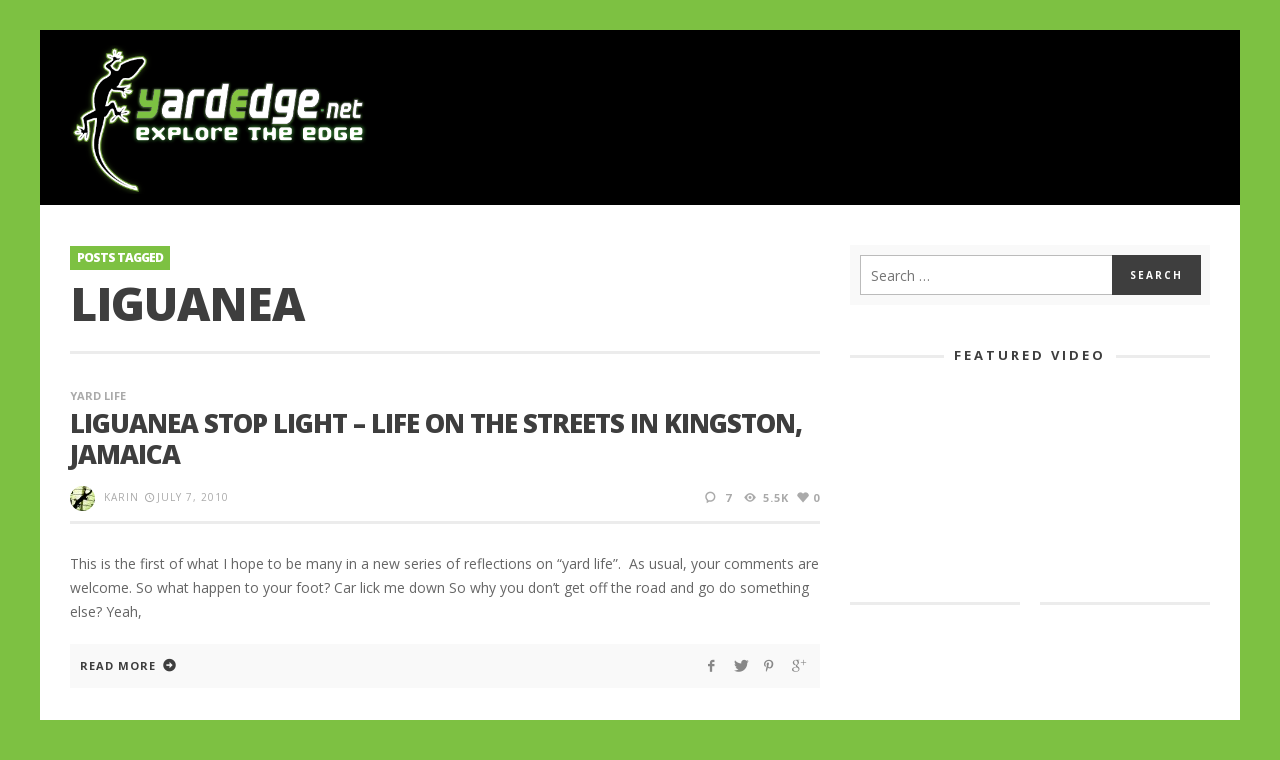

--- FILE ---
content_type: text/html; charset=UTF-8
request_url: https://www.yardedge.net/tag/liguanea
body_size: 17714
content:
<!DOCTYPE html>
<!--[if lt IE 9]>         <html class="no-js lt-ie9 lt-ie10"  itemscope itemtype="http://schema.org/CollectionPage"  lang="en-GB"> <![endif]-->
<!--[if IE 9]>         <html class="no-js lt-ie10"  itemscope itemtype="http://schema.org/CollectionPage"  lang="en-GB"> <![endif]-->
<!--[if gt IE 9]><!--> <html class="no-js"  itemscope itemtype="http://schema.org/CollectionPage"  lang="en-GB"> <!--<![endif]-->
	<head>
		<meta charset="UTF-8">
		<title itemprop="name">Liguanea Archives - YardEdge</title>
		
		<!-- WP Header -->
		                        <script>
                            /* You can add more configuration options to webfontloader by previously defining the WebFontConfig with your options */
                            if ( typeof WebFontConfig === "undefined" ) {
                                WebFontConfig = new Object();
                            }
                            WebFontConfig['google'] = {families: ['Open+Sans:300,400,600,700,800,300italic,400italic,600italic,700italic,800italic']};

                            (function() {
                                var wf = document.createElement( 'script' );
                                wf.src = 'https://ajax.googleapis.com/ajax/libs/webfont/1.5.3/webfont.js';
                                wf.type = 'text/javascript';
                                wf.async = 'true';
                                var s = document.getElementsByTagName( 'script' )[0];
                                s.parentNode.insertBefore( wf, s );
                            })();
                        </script>
                    <meta name='robots' content='index, follow, max-image-preview:large, max-snippet:-1, max-video-preview:-1' />
	<style>img:is([sizes="auto" i], [sizes^="auto," i]) { contain-intrinsic-size: 3000px 1500px }</style>
	
	<!-- This site is optimized with the Yoast SEO plugin v24.5 - https://yoast.com/wordpress/plugins/seo/ -->
	<link rel="canonical" href="https://www.yardedge.net/tag/liguanea" />
	<meta property="og:locale" content="en_GB" />
	<meta property="og:type" content="article" />
	<meta property="og:title" content="Liguanea Archives - YardEdge" />
	<meta property="og:url" content="https://www.yardedge.net/tag/liguanea" />
	<meta property="og:site_name" content="YardEdge" />
	<script type="application/ld+json" class="yoast-schema-graph">{"@context":"https://schema.org","@graph":[{"@type":"CollectionPage","@id":"https://www.yardedge.net/tag/liguanea","url":"https://www.yardedge.net/tag/liguanea","name":"Liguanea Archives - YardEdge","isPartOf":{"@id":"https://www.yardedge.net/#website"},"breadcrumb":{"@id":"https://www.yardedge.net/tag/liguanea#breadcrumb"},"inLanguage":"en-GB"},{"@type":"BreadcrumbList","@id":"https://www.yardedge.net/tag/liguanea#breadcrumb","itemListElement":[{"@type":"ListItem","position":1,"name":"Home","item":"https://www.yardedge.net/"},{"@type":"ListItem","position":2,"name":"Liguanea"}]},{"@type":"WebSite","@id":"https://www.yardedge.net/#website","url":"https://www.yardedge.net/","name":"YardEdge","description":"Explore The Edge","potentialAction":[{"@type":"SearchAction","target":{"@type":"EntryPoint","urlTemplate":"https://www.yardedge.net/?s={search_term_string}"},"query-input":{"@type":"PropertyValueSpecification","valueRequired":true,"valueName":"search_term_string"}}],"inLanguage":"en-GB"}]}</script>
	<!-- / Yoast SEO plugin. -->


<link rel='dns-prefetch' href='//www.yardedge.net' />
<link rel="alternate" type="application/rss+xml" title="YardEdge &raquo; Feed" href="https://www.yardedge.net/feed" />
<link rel="alternate" type="application/rss+xml" title="YardEdge &raquo; Comments Feed" href="https://www.yardedge.net/comments/feed" />
<link rel="alternate" type="application/rss+xml" title="YardEdge &raquo; Liguanea Tag Feed" href="https://www.yardedge.net/tag/liguanea/feed" />
		<!-- This site uses the Google Analytics by ExactMetrics plugin v8.11.1 - Using Analytics tracking - https://www.exactmetrics.com/ -->
		<!-- Note: ExactMetrics is not currently configured on this site. The site owner needs to authenticate with Google Analytics in the ExactMetrics settings panel. -->
					<!-- No tracking code set -->
				<!-- / Google Analytics by ExactMetrics -->
		<script type="text/javascript">
/* <![CDATA[ */
window._wpemojiSettings = {"baseUrl":"https:\/\/s.w.org\/images\/core\/emoji\/15.0.3\/72x72\/","ext":".png","svgUrl":"https:\/\/s.w.org\/images\/core\/emoji\/15.0.3\/svg\/","svgExt":".svg","source":{"concatemoji":"https:\/\/www.yardedge.net\/wp-includes\/js\/wp-emoji-release.min.js?ver=6.7.4"}};
/*! This file is auto-generated */
!function(i,n){var o,s,e;function c(e){try{var t={supportTests:e,timestamp:(new Date).valueOf()};sessionStorage.setItem(o,JSON.stringify(t))}catch(e){}}function p(e,t,n){e.clearRect(0,0,e.canvas.width,e.canvas.height),e.fillText(t,0,0);var t=new Uint32Array(e.getImageData(0,0,e.canvas.width,e.canvas.height).data),r=(e.clearRect(0,0,e.canvas.width,e.canvas.height),e.fillText(n,0,0),new Uint32Array(e.getImageData(0,0,e.canvas.width,e.canvas.height).data));return t.every(function(e,t){return e===r[t]})}function u(e,t,n){switch(t){case"flag":return n(e,"\ud83c\udff3\ufe0f\u200d\u26a7\ufe0f","\ud83c\udff3\ufe0f\u200b\u26a7\ufe0f")?!1:!n(e,"\ud83c\uddfa\ud83c\uddf3","\ud83c\uddfa\u200b\ud83c\uddf3")&&!n(e,"\ud83c\udff4\udb40\udc67\udb40\udc62\udb40\udc65\udb40\udc6e\udb40\udc67\udb40\udc7f","\ud83c\udff4\u200b\udb40\udc67\u200b\udb40\udc62\u200b\udb40\udc65\u200b\udb40\udc6e\u200b\udb40\udc67\u200b\udb40\udc7f");case"emoji":return!n(e,"\ud83d\udc26\u200d\u2b1b","\ud83d\udc26\u200b\u2b1b")}return!1}function f(e,t,n){var r="undefined"!=typeof WorkerGlobalScope&&self instanceof WorkerGlobalScope?new OffscreenCanvas(300,150):i.createElement("canvas"),a=r.getContext("2d",{willReadFrequently:!0}),o=(a.textBaseline="top",a.font="600 32px Arial",{});return e.forEach(function(e){o[e]=t(a,e,n)}),o}function t(e){var t=i.createElement("script");t.src=e,t.defer=!0,i.head.appendChild(t)}"undefined"!=typeof Promise&&(o="wpEmojiSettingsSupports",s=["flag","emoji"],n.supports={everything:!0,everythingExceptFlag:!0},e=new Promise(function(e){i.addEventListener("DOMContentLoaded",e,{once:!0})}),new Promise(function(t){var n=function(){try{var e=JSON.parse(sessionStorage.getItem(o));if("object"==typeof e&&"number"==typeof e.timestamp&&(new Date).valueOf()<e.timestamp+604800&&"object"==typeof e.supportTests)return e.supportTests}catch(e){}return null}();if(!n){if("undefined"!=typeof Worker&&"undefined"!=typeof OffscreenCanvas&&"undefined"!=typeof URL&&URL.createObjectURL&&"undefined"!=typeof Blob)try{var e="postMessage("+f.toString()+"("+[JSON.stringify(s),u.toString(),p.toString()].join(",")+"));",r=new Blob([e],{type:"text/javascript"}),a=new Worker(URL.createObjectURL(r),{name:"wpTestEmojiSupports"});return void(a.onmessage=function(e){c(n=e.data),a.terminate(),t(n)})}catch(e){}c(n=f(s,u,p))}t(n)}).then(function(e){for(var t in e)n.supports[t]=e[t],n.supports.everything=n.supports.everything&&n.supports[t],"flag"!==t&&(n.supports.everythingExceptFlag=n.supports.everythingExceptFlag&&n.supports[t]);n.supports.everythingExceptFlag=n.supports.everythingExceptFlag&&!n.supports.flag,n.DOMReady=!1,n.readyCallback=function(){n.DOMReady=!0}}).then(function(){return e}).then(function(){var e;n.supports.everything||(n.readyCallback(),(e=n.source||{}).concatemoji?t(e.concatemoji):e.wpemoji&&e.twemoji&&(t(e.twemoji),t(e.wpemoji)))}))}((window,document),window._wpemojiSettings);
/* ]]> */
</script>
<style id='wp-emoji-styles-inline-css' type='text/css'>

	img.wp-smiley, img.emoji {
		display: inline !important;
		border: none !important;
		box-shadow: none !important;
		height: 1em !important;
		width: 1em !important;
		margin: 0 0.07em !important;
		vertical-align: -0.1em !important;
		background: none !important;
		padding: 0 !important;
	}
</style>
<link rel='stylesheet' id='wp-block-library-css' href='https://www.yardedge.net/wp-includes/css/dist/block-library/style.min.css?ver=6.7.4' type='text/css' media='all' />
<style id='classic-theme-styles-inline-css' type='text/css'>
/*! This file is auto-generated */
.wp-block-button__link{color:#fff;background-color:#32373c;border-radius:9999px;box-shadow:none;text-decoration:none;padding:calc(.667em + 2px) calc(1.333em + 2px);font-size:1.125em}.wp-block-file__button{background:#32373c;color:#fff;text-decoration:none}
</style>
<style id='global-styles-inline-css' type='text/css'>
:root{--wp--preset--aspect-ratio--square: 1;--wp--preset--aspect-ratio--4-3: 4/3;--wp--preset--aspect-ratio--3-4: 3/4;--wp--preset--aspect-ratio--3-2: 3/2;--wp--preset--aspect-ratio--2-3: 2/3;--wp--preset--aspect-ratio--16-9: 16/9;--wp--preset--aspect-ratio--9-16: 9/16;--wp--preset--color--black: #000000;--wp--preset--color--cyan-bluish-gray: #abb8c3;--wp--preset--color--white: #ffffff;--wp--preset--color--pale-pink: #f78da7;--wp--preset--color--vivid-red: #cf2e2e;--wp--preset--color--luminous-vivid-orange: #ff6900;--wp--preset--color--luminous-vivid-amber: #fcb900;--wp--preset--color--light-green-cyan: #7bdcb5;--wp--preset--color--vivid-green-cyan: #00d084;--wp--preset--color--pale-cyan-blue: #8ed1fc;--wp--preset--color--vivid-cyan-blue: #0693e3;--wp--preset--color--vivid-purple: #9b51e0;--wp--preset--gradient--vivid-cyan-blue-to-vivid-purple: linear-gradient(135deg,rgba(6,147,227,1) 0%,rgb(155,81,224) 100%);--wp--preset--gradient--light-green-cyan-to-vivid-green-cyan: linear-gradient(135deg,rgb(122,220,180) 0%,rgb(0,208,130) 100%);--wp--preset--gradient--luminous-vivid-amber-to-luminous-vivid-orange: linear-gradient(135deg,rgba(252,185,0,1) 0%,rgba(255,105,0,1) 100%);--wp--preset--gradient--luminous-vivid-orange-to-vivid-red: linear-gradient(135deg,rgba(255,105,0,1) 0%,rgb(207,46,46) 100%);--wp--preset--gradient--very-light-gray-to-cyan-bluish-gray: linear-gradient(135deg,rgb(238,238,238) 0%,rgb(169,184,195) 100%);--wp--preset--gradient--cool-to-warm-spectrum: linear-gradient(135deg,rgb(74,234,220) 0%,rgb(151,120,209) 20%,rgb(207,42,186) 40%,rgb(238,44,130) 60%,rgb(251,105,98) 80%,rgb(254,248,76) 100%);--wp--preset--gradient--blush-light-purple: linear-gradient(135deg,rgb(255,206,236) 0%,rgb(152,150,240) 100%);--wp--preset--gradient--blush-bordeaux: linear-gradient(135deg,rgb(254,205,165) 0%,rgb(254,45,45) 50%,rgb(107,0,62) 100%);--wp--preset--gradient--luminous-dusk: linear-gradient(135deg,rgb(255,203,112) 0%,rgb(199,81,192) 50%,rgb(65,88,208) 100%);--wp--preset--gradient--pale-ocean: linear-gradient(135deg,rgb(255,245,203) 0%,rgb(182,227,212) 50%,rgb(51,167,181) 100%);--wp--preset--gradient--electric-grass: linear-gradient(135deg,rgb(202,248,128) 0%,rgb(113,206,126) 100%);--wp--preset--gradient--midnight: linear-gradient(135deg,rgb(2,3,129) 0%,rgb(40,116,252) 100%);--wp--preset--font-size--small: 13px;--wp--preset--font-size--medium: 20px;--wp--preset--font-size--large: 36px;--wp--preset--font-size--x-large: 42px;--wp--preset--spacing--20: 0.44rem;--wp--preset--spacing--30: 0.67rem;--wp--preset--spacing--40: 1rem;--wp--preset--spacing--50: 1.5rem;--wp--preset--spacing--60: 2.25rem;--wp--preset--spacing--70: 3.38rem;--wp--preset--spacing--80: 5.06rem;--wp--preset--shadow--natural: 6px 6px 9px rgba(0, 0, 0, 0.2);--wp--preset--shadow--deep: 12px 12px 50px rgba(0, 0, 0, 0.4);--wp--preset--shadow--sharp: 6px 6px 0px rgba(0, 0, 0, 0.2);--wp--preset--shadow--outlined: 6px 6px 0px -3px rgba(255, 255, 255, 1), 6px 6px rgba(0, 0, 0, 1);--wp--preset--shadow--crisp: 6px 6px 0px rgba(0, 0, 0, 1);}:where(.is-layout-flex){gap: 0.5em;}:where(.is-layout-grid){gap: 0.5em;}body .is-layout-flex{display: flex;}.is-layout-flex{flex-wrap: wrap;align-items: center;}.is-layout-flex > :is(*, div){margin: 0;}body .is-layout-grid{display: grid;}.is-layout-grid > :is(*, div){margin: 0;}:where(.wp-block-columns.is-layout-flex){gap: 2em;}:where(.wp-block-columns.is-layout-grid){gap: 2em;}:where(.wp-block-post-template.is-layout-flex){gap: 1.25em;}:where(.wp-block-post-template.is-layout-grid){gap: 1.25em;}.has-black-color{color: var(--wp--preset--color--black) !important;}.has-cyan-bluish-gray-color{color: var(--wp--preset--color--cyan-bluish-gray) !important;}.has-white-color{color: var(--wp--preset--color--white) !important;}.has-pale-pink-color{color: var(--wp--preset--color--pale-pink) !important;}.has-vivid-red-color{color: var(--wp--preset--color--vivid-red) !important;}.has-luminous-vivid-orange-color{color: var(--wp--preset--color--luminous-vivid-orange) !important;}.has-luminous-vivid-amber-color{color: var(--wp--preset--color--luminous-vivid-amber) !important;}.has-light-green-cyan-color{color: var(--wp--preset--color--light-green-cyan) !important;}.has-vivid-green-cyan-color{color: var(--wp--preset--color--vivid-green-cyan) !important;}.has-pale-cyan-blue-color{color: var(--wp--preset--color--pale-cyan-blue) !important;}.has-vivid-cyan-blue-color{color: var(--wp--preset--color--vivid-cyan-blue) !important;}.has-vivid-purple-color{color: var(--wp--preset--color--vivid-purple) !important;}.has-black-background-color{background-color: var(--wp--preset--color--black) !important;}.has-cyan-bluish-gray-background-color{background-color: var(--wp--preset--color--cyan-bluish-gray) !important;}.has-white-background-color{background-color: var(--wp--preset--color--white) !important;}.has-pale-pink-background-color{background-color: var(--wp--preset--color--pale-pink) !important;}.has-vivid-red-background-color{background-color: var(--wp--preset--color--vivid-red) !important;}.has-luminous-vivid-orange-background-color{background-color: var(--wp--preset--color--luminous-vivid-orange) !important;}.has-luminous-vivid-amber-background-color{background-color: var(--wp--preset--color--luminous-vivid-amber) !important;}.has-light-green-cyan-background-color{background-color: var(--wp--preset--color--light-green-cyan) !important;}.has-vivid-green-cyan-background-color{background-color: var(--wp--preset--color--vivid-green-cyan) !important;}.has-pale-cyan-blue-background-color{background-color: var(--wp--preset--color--pale-cyan-blue) !important;}.has-vivid-cyan-blue-background-color{background-color: var(--wp--preset--color--vivid-cyan-blue) !important;}.has-vivid-purple-background-color{background-color: var(--wp--preset--color--vivid-purple) !important;}.has-black-border-color{border-color: var(--wp--preset--color--black) !important;}.has-cyan-bluish-gray-border-color{border-color: var(--wp--preset--color--cyan-bluish-gray) !important;}.has-white-border-color{border-color: var(--wp--preset--color--white) !important;}.has-pale-pink-border-color{border-color: var(--wp--preset--color--pale-pink) !important;}.has-vivid-red-border-color{border-color: var(--wp--preset--color--vivid-red) !important;}.has-luminous-vivid-orange-border-color{border-color: var(--wp--preset--color--luminous-vivid-orange) !important;}.has-luminous-vivid-amber-border-color{border-color: var(--wp--preset--color--luminous-vivid-amber) !important;}.has-light-green-cyan-border-color{border-color: var(--wp--preset--color--light-green-cyan) !important;}.has-vivid-green-cyan-border-color{border-color: var(--wp--preset--color--vivid-green-cyan) !important;}.has-pale-cyan-blue-border-color{border-color: var(--wp--preset--color--pale-cyan-blue) !important;}.has-vivid-cyan-blue-border-color{border-color: var(--wp--preset--color--vivid-cyan-blue) !important;}.has-vivid-purple-border-color{border-color: var(--wp--preset--color--vivid-purple) !important;}.has-vivid-cyan-blue-to-vivid-purple-gradient-background{background: var(--wp--preset--gradient--vivid-cyan-blue-to-vivid-purple) !important;}.has-light-green-cyan-to-vivid-green-cyan-gradient-background{background: var(--wp--preset--gradient--light-green-cyan-to-vivid-green-cyan) !important;}.has-luminous-vivid-amber-to-luminous-vivid-orange-gradient-background{background: var(--wp--preset--gradient--luminous-vivid-amber-to-luminous-vivid-orange) !important;}.has-luminous-vivid-orange-to-vivid-red-gradient-background{background: var(--wp--preset--gradient--luminous-vivid-orange-to-vivid-red) !important;}.has-very-light-gray-to-cyan-bluish-gray-gradient-background{background: var(--wp--preset--gradient--very-light-gray-to-cyan-bluish-gray) !important;}.has-cool-to-warm-spectrum-gradient-background{background: var(--wp--preset--gradient--cool-to-warm-spectrum) !important;}.has-blush-light-purple-gradient-background{background: var(--wp--preset--gradient--blush-light-purple) !important;}.has-blush-bordeaux-gradient-background{background: var(--wp--preset--gradient--blush-bordeaux) !important;}.has-luminous-dusk-gradient-background{background: var(--wp--preset--gradient--luminous-dusk) !important;}.has-pale-ocean-gradient-background{background: var(--wp--preset--gradient--pale-ocean) !important;}.has-electric-grass-gradient-background{background: var(--wp--preset--gradient--electric-grass) !important;}.has-midnight-gradient-background{background: var(--wp--preset--gradient--midnight) !important;}.has-small-font-size{font-size: var(--wp--preset--font-size--small) !important;}.has-medium-font-size{font-size: var(--wp--preset--font-size--medium) !important;}.has-large-font-size{font-size: var(--wp--preset--font-size--large) !important;}.has-x-large-font-size{font-size: var(--wp--preset--font-size--x-large) !important;}
:where(.wp-block-post-template.is-layout-flex){gap: 1.25em;}:where(.wp-block-post-template.is-layout-grid){gap: 1.25em;}
:where(.wp-block-columns.is-layout-flex){gap: 2em;}:where(.wp-block-columns.is-layout-grid){gap: 2em;}
:root :where(.wp-block-pullquote){font-size: 1.5em;line-height: 1.6;}
</style>
<link rel='stylesheet' id='vwcss-icon-iconic-css' href='https://www.yardedge.net/wp-content/themes/sprout/components/font-icons/iconic/css/iconic.css?ver=1.5.3' type='text/css' media='all' />
<link rel='stylesheet' id='vwcss-icon-social-css' href='https://www.yardedge.net/wp-content/themes/sprout/components/font-icons/social-icons/css/zocial.css?ver=1.5.3' type='text/css' media='all' />
<link rel='stylesheet' id='vwcss-icon-elusive-css' href='https://www.yardedge.net/wp-content/themes/sprout/components/font-icons/elusive/css/elusive.css?ver=1.5.3' type='text/css' media='all' />
<link rel='stylesheet' id='vwcss-icon-awesome-css' href='https://www.yardedge.net/wp-content/themes/sprout/components/font-icons/awesome/css/awesome.css?ver=1.5.3' type='text/css' media='all' />
<link rel='stylesheet' id='vwcss-icon-entypo-css' href='https://www.yardedge.net/wp-content/themes/sprout/components/font-icons/entypo/css/entypo.css?ver=1.5.3' type='text/css' media='all' />
<link rel='stylesheet' id='vwcss-icon-typicons-css' href='https://www.yardedge.net/wp-content/themes/sprout/components/font-icons/typicons/css/typicons.css?ver=1.5.3' type='text/css' media='all' />
<link rel='stylesheet' id='vwcss-bootstrap-css' href='https://www.yardedge.net/wp-content/themes/sprout/css/bootstrap.css?ver=1.5.3' type='text/css' media='all' />
<link rel='stylesheet' id='vwcss-mmenu-css' href='https://www.yardedge.net/wp-content/themes/sprout/js/jquery-mmenu/css/jquery.mmenu.custom.css?ver=1.5.3' type='text/css' media='all' />
<link rel='stylesheet' id='vwcss-theme-root-css' href='https://www.yardedge.net/wp-content/themes/sprout/style.css?ver=1.5.3' type='text/css' media='all' />
<link rel='stylesheet' id='vwcss-theme-css' href='https://www.yardedge.net/wp-content/themes/sprout-yardedge/style.css?ver=1.5.3' type='text/css' media='all' />
<style id='akismet-widget-style-inline-css' type='text/css'>

			.a-stats {
				--akismet-color-mid-green: #357b49;
				--akismet-color-white: #fff;
				--akismet-color-light-grey: #f6f7f7;

				max-width: 350px;
				width: auto;
			}

			.a-stats * {
				all: unset;
				box-sizing: border-box;
			}

			.a-stats strong {
				font-weight: 600;
			}

			.a-stats a.a-stats__link,
			.a-stats a.a-stats__link:visited,
			.a-stats a.a-stats__link:active {
				background: var(--akismet-color-mid-green);
				border: none;
				box-shadow: none;
				border-radius: 8px;
				color: var(--akismet-color-white);
				cursor: pointer;
				display: block;
				font-family: -apple-system, BlinkMacSystemFont, 'Segoe UI', 'Roboto', 'Oxygen-Sans', 'Ubuntu', 'Cantarell', 'Helvetica Neue', sans-serif;
				font-weight: 500;
				padding: 12px;
				text-align: center;
				text-decoration: none;
				transition: all 0.2s ease;
			}

			/* Extra specificity to deal with TwentyTwentyOne focus style */
			.widget .a-stats a.a-stats__link:focus {
				background: var(--akismet-color-mid-green);
				color: var(--akismet-color-white);
				text-decoration: none;
			}

			.a-stats a.a-stats__link:hover {
				filter: brightness(110%);
				box-shadow: 0 4px 12px rgba(0, 0, 0, 0.06), 0 0 2px rgba(0, 0, 0, 0.16);
			}

			.a-stats .count {
				color: var(--akismet-color-white);
				display: block;
				font-size: 1.5em;
				line-height: 1.4;
				padding: 0 13px;
				white-space: nowrap;
			}
		
</style>
<script type="text/javascript" src="https://www.yardedge.net/wp-includes/js/jquery/jquery.min.js?ver=3.7.1" id="jquery-core-js"></script>
<script type="text/javascript" src="https://www.yardedge.net/wp-includes/js/jquery/jquery-migrate.min.js?ver=3.4.1" id="jquery-migrate-js"></script>
<link rel="https://api.w.org/" href="https://www.yardedge.net/wp-json/" /><link rel="alternate" title="JSON" type="application/json" href="https://www.yardedge.net/wp-json/wp/v2/tags/785" /><link rel="EditURI" type="application/rsd+xml" title="RSD" href="https://www.yardedge.net/xmlrpc.php?rsd" />
<meta name="generator" content="WordPress 6.7.4" />
<!-- Site Meta From Theme -->
<link rel="profile" href="http://gmpg.org/xfn/11">

<link rel="pingback" href="https://www.yardedge.net/xmlrpc.php">

<meta name="description" content="Explore The Edge">

<link href="//www.google-analytics.com" rel="dns-prefetch">

<meta name="viewport" content="width=device-width,initial-scale=1.0,user-scalable=yes">

<link rel="shortcut icon" href="https://www.yardedge.net/wp-content/uploads/2017/06/YE-Icon-16x16.png">		
<link rel="apple-touch-icon" href="https://www.yardedge.net/wp-content/uploads/2017/06/YE-Icon-57x57.png">
<link rel="apple-touch-icon" sizes="114x114" href="https://www.yardedge.net/wp-content/uploads/2017/06/YE-Icon-114x114.png">
<link rel="apple-touch-icon" sizes="72x72" href="https://www.yardedge.net/wp-content/uploads/2017/06/YE-Icon-72x72.png">
<link rel="apple-touch-icon" sizes="144x144" href="https://www.yardedge.net/wp-content/uploads/2017/06/YE-Icon-144x144.png">
<!-- HTML5 shim and Respond.js IE8 support of HTML5 elements and media queries -->
<!--[if lt IE 9]>
	<script src="//cdnjs.cloudflare.com/ajax/libs/html5shiv/3.7/html5shiv.min.js"></script>
	<script src="//cdnjs.cloudflare.com/ajax/libs/respond.js/1.4.2/respond.min.js"></script>
<![endif]-->

<!-- End Site Meta From Theme -->		<!-- Facebook Integration -->

		<meta property="og:site_name" content="YardEdge">

					<meta property="og:title" content="YardEdge">
			<meta property="og:description" content="Explore The Edge">
			<meta property="og:url" content="https://www.yardedge.net"/>

		
		<!-- End Facebook Integration -->
				<style id="vw-custom-font" type="text/css">
						
					</style>
			<!-- Theme's Custom CSS -->
	<style type="text/css">
		
		a, a:hover,
		.vw-page-title-box .vw-label,
		.vw-post-categories a,
		.vw-page-subtitle,
		.vw-review-total-score,
		.vw-breaking-news-date,
		.vw-date-box-date,
		.vw-post-style-classic .vw-post-box-title a:hover,
		.vw-post-likes-count.vw-post-liked .vw-icon,
		.vw-menu-location-bottom .main-menu-link:hover,
		.vw-accordion-header.ui-accordion-header-active span,
		.vw-404-text,
		#wp-calendar thead,
		.vw-accordion .ui-state-hover span,
		.vw-breadcrumb a:hover,
		.vw-post-tabed-tab.ui-state-active, .vw-post-tabed-tab.ui-state-hover a,
		.vw-tabs.vw-style-top-tab .vw-tab-title.active,
		h1 em, h2 em, h3 em, h4 em, h5 em, h6 em
		{
			color: #7dc142;
		}

		.vw-site-social-profile-icon:hover,
		.vw-breaking-news-label,
		.vw-author-socials a:hover,
		.vw-post-style-box:hover,
		.vw-post-box:hover .vw-post-format-icon i,
		.vw-gallery-direction-button:hover,
		.widget_tag_cloud .tagcloud a:hover,
		.vw-page-navigation-pagination .page-numbers:hover,
		.vw-page-navigation-pagination .page-numbers.current,
		#wp-calendar tbody td:hover,
		.vw-widget-category-post-count,
		.vwspc-section-full-page-link:hover .vw-button,
		
		.vw-tag-links a,
		.vw-hamburger-icon:hover,
		.pace .pace-progress,
		.vw-review-summary-bar .vw-review-score,
		.vw-review-total-score span, .vw-review-score-percentage .vw-review-item-score, .vw-review-score-points .vw-review-item-score,
		.vw-pricing-featured .vw-pricing-header,
		.vw-bxslider .bx-prev:hover, .vw-bxslider .bx-next:hover,
		.no-touch input[type=button]:hover, .no-touch input[type=submit]:hover, .no-touch button:hover, .no-touch .vw-button:hover,
		.vw-page-content .vw-page-title-box .vw-label,
		.vw-breaking-news-title,
		.vw-post-style-small-left-thumbnail .vw-post-view-count,
		.vw-quote-icon,
		.vw-dropcap-circle, .vw-dropcap-box,
		.vw-accordion .ui-icon:before,
		.vw-post-categories .vw-sticky-link,
		.vw-pagination-load-more:hover
		{
			background-color: #7dc142;
		}

		.vw-about-author-section .vw-author-name,
		.vw-post-meta-large .vw-date-box,
		#wp-calendar caption,
		.vw-widget-feedburner-text,
		.vw-login-title,
		.widget_search label,
		.widget_vw_widget_author .vw-widget-author-title
		{
			border-color: #7dc142;
		}

		.vw-menu-location-top.sf-arrows .main-menu-link.sf-with-ul:after {
			border-top-color: #888888;
		}
		.vw-menu-location-top.sf-arrows .sub-menu-link.sf-with-ul:after {
			border-left-color: #888888;
		}

		.sf-arrows > li > .sf-with-ul:focus:after, .sf-arrows > li:hover > .sf-with-ul:after, .sf-arrows > .sfHover > .sf-with-ul:after {
			border-top-color: #7dc142 !important;
		}

		.vw-menu-location-top .main-menu-link,
		.vw-top-bar .vw-site-social-profile-icon,
		.vw-top-bar-right .vw-cart-button, .vw-top-bar-right .vw-instant-search-buton {
			color: #888888;
		}
		
		.vw-menu-location-main .main-menu-item.current-menu-item,
		.vw-menu-location-main .main-menu-item.current-menu-parent,
		.vw-menu-location-main .main-menu-item.current-menu-ancestor {
			background-color: #ffffff;
			color: #3e3e3e;
		}

		.vw-menu-location-top .main-menu-item:hover .main-menu-link {
			color: #3e3e3e;
		}

				.vw-site-header-style-left-logo-right-menu .vw-logo-wrapper {
			min-width: 500px;
		}
		
		/* Header font */
		input[type=button], input[type=submit], button, .vw-button,
		.vw-header-font-family,
		.vw-copyright {
			font-family: Open Sans;
		}

		/* Body font */
		.vw-breaking-news-link {
			font-family: Open Sans;
		}

		.vw-page-title-section.vw-has-background .col-sm-12 {
			padding-top: 150px;
		}

		.vw-sticky-wrapper.is-sticky .vw-menu-main-wrapper.vw-sticky {
			background-color: rgba(255,255,255,0.95);
		}

		/* WooCommerce */
		
		.woocommerce ul.products li.product .price, .woocommerce-page ul.products li.product .price,
		.woocommerce #content div.product p.price, .woocommerce #content div.product span.price, .woocommerce div.product p.price, .woocommerce div.product span.price, .woocommerce-page #content div.product p.price, .woocommerce-page #content div.product span.price, .woocommerce-page div.product p.price, .woocommerce-page div.product span.price,
		.woocommerce .widget_shopping_cart .widget_shopping_cart_content .total .amount, .woocommerce-page .widget_shopping_cart .widget_shopping_cart_content .total .amount,
		.woocommerce .product_list_widget .quantity, .woocommerce .product_list_widget .amount, .woocommerce-page .product_list_widget .quantity, .woocommerce-page .product_list_widget .amount
		{
			color: #7dc142;
		}

		.woocommerce .widget_layered_nav_filters ul li a, .woocommerce-page .widget_layered_nav_filters ul li a,
		.widget_product_tag_cloud .tagcloud a:hover, .widget_tag_cloud .tagcloud a:hover,
		woocommerce #content input.button:hover, .woocommerce #respond input#submit:hover, .woocommerce a.button:hover, .woocommerce button.button:hover, .woocommerce input.button:hover, .woocommerce-page #content input.button:hover, .woocommerce-page #respond input#submit:hover, .woocommerce-page a.button:hover, .woocommerce-page button.button:hover, .woocommerce-page input.button:hover, .woocommerce #content input.button.alt:hover, .woocommerce #respond input#submit.alt:hover, .woocommerce a.button.alt:hover, .woocommerce button.button.alt:hover, .woocommerce input.button.alt:hover, .woocommerce-page #content input.button.alt:hover, .woocommerce-page #respond input#submit.alt:hover, .woocommerce-page a.button.alt:hover, .woocommerce-page button.button.alt:hover, .woocommerce-page input.button.alt:hover,
		.woocommerce span.onsale, .woocommerce-page span.onsale,
		.vw-cart-button-count
		{
			background-color: #7dc142;
		}

		/* bbPress */
		#bbpress-forums .bbp-forum-title {
			color: #3e3e3e;
		}

		/* buddypress */
		#buddypress div.item-list-tabs ul li.current a:hover, #buddypress div.item-list-tabs ul li.selected a:hover,
		#buddypress .comment-reply-link:hover, #buddypress a.button:hover, #buddypress button:hover, #buddypress div.generic-button a:hover, #buddypress input[type=button]:hover, #buddypress input[type=reset]:hover, #buddypress input[type=submit]:hover, #buddypress ul.button-nav li a:hover, a.bp-title-button:hover
		{
			background-color: #7dc142;
		}

		/* Custom Styles */
		                                    	</style>
	<!-- End Theme's Custom CSS -->
	<style type="text/css" title="dynamic-css" class="options-output">.vw-site-header-inner{padding-top:15px;padding-bottom:10px;}.vw-bg-ads-enabled .mm-page{background-repeat:no-repeat;}h1, h2, h3, h4, h5, h6, .vw-header-font,.vw-post-box.vw-post-format-link a,.vw-social-counter-count,.vw-page-navigation-pagination .page-numbers,#wp-calendar caption,.vw-accordion-header-text,.vw-tab-title,.vw-review-item-title,.vw-pagination-load-more{font-family:"Open Sans";text-transform:uppercase;letter-spacing:-1px;font-weight:800;font-style:normal;color:#3e3e3e;opacity: 1;visibility: visible;-webkit-transition: opacity 0.24s ease-in-out;-moz-transition: opacity 0.24s ease-in-out;transition: opacity 0.24s ease-in-out;}.wf-loading h1, h2, h3, h4, h5, h6, .vw-header-font,.wf-loading .vw-post-box.vw-post-format-link a,.wf-loading .vw-social-counter-count,.wf-loading .vw-page-navigation-pagination .page-numbers,.wf-loading #wp-calendar caption,.wf-loading .vw-accordion-header-text,.wf-loading .vw-tab-title,.wf-loading .vw-review-item-title,.wf-loading .vw-pagination-load-more,{opacity: 0;}.ie.wf-loading h1, h2, h3, h4, h5, h6, .vw-header-font,.ie.wf-loading .vw-post-box.vw-post-format-link a,.ie.wf-loading .vw-social-counter-count,.ie.wf-loading .vw-page-navigation-pagination .page-numbers,.ie.wf-loading #wp-calendar caption,.ie.wf-loading .vw-accordion-header-text,.ie.wf-loading .vw-tab-title,.ie.wf-loading .vw-review-item-title,.ie.wf-loading .vw-pagination-load-more,{visibility: hidden;}.vw-menu-location-main .main-menu-link{font-family:"Open Sans";letter-spacing:1px;font-weight:700;font-style:normal;color:#fff;font-size:13px;opacity: 1;visibility: visible;-webkit-transition: opacity 0.24s ease-in-out;-moz-transition: opacity 0.24s ease-in-out;transition: opacity 0.24s ease-in-out;}.wf-loading .vw-menu-location-main .main-menu-link,{opacity: 0;}.ie.wf-loading .vw-menu-location-main .main-menu-link,{visibility: hidden;}body,cite{font-family:"Open Sans";font-weight:400;font-style:normal;color:#666666;font-size:14px;opacity: 1;visibility: visible;-webkit-transition: opacity 0.24s ease-in-out;-moz-transition: opacity 0.24s ease-in-out;transition: opacity 0.24s ease-in-out;}.wf-loading body,.wf-loading cite,{opacity: 0;}.ie.wf-loading body,.ie.wf-loading cite,{visibility: hidden;}.vw-logo-link{margin-top:0;margin-right:100px;margin-bottom:0;margin-left:0;}.vw-menu-additional-logo img{margin-top:0;margin-right:0;margin-bottom:0;margin-left:0;}body{background-color:#7dc142;}.vw-site-header,.vw-site-header-background{background-color:#000000;}.vw-site-wrapper,.vw-page-navigation-pagination{background-color:#ffffff;}.vw-top-bar{background:#333333;}.vw-menu-location-top .sub-menu,.vw-menu-location-top .main-menu-item:hover .main-menu-link{background:#ffffff;}.vw-menu-location-top .sub-menu-link{color:#111111;}.vw-menu-location-top .sub-menu-link:hover{color:#888888;}.vw-menu-location-top .sub-menu-link:hover{background:#f5f5f5;}.vw-menu-main-wrapper{background:rgba(255,255,255,0);}.vw-menu-location-main .main-menu-item{color:#888888;}.vw-menu-location-main .main-menu-item:hover{color:#111111;}.vw-menu-location-main .main-menu-item:hover .main-menu-link{background:#ffffff;}.vw-menu-location-main .sub-menu{background:#ffffff;}.vw-menu-location-main .sub-menu-link{color:#111111;}.vw-menu-location-main .sub-menu-link:hover{color:#888888;}.vw-menu-location-main .sub-menu-link:hover{background:#f5f5f5;}.vw-site-footer{background-color:#222222;}.vw-site-footer-sidebars h1,.vw-site-footer-sidebars h2,.vw-site-footer-sidebars h3,.vw-site-footer-sidebars h4,.vw-site-footer-sidebars h5,.vw-site-footer-sidebars h6,.vw-site-footer-sidebars .widget-title,.vw-site-footer-sidebars .vw-widget-category-title{color:#ffffff;}.vw-site-footer-sidebars{color:#dcdcdc;}.vw-bottom-bar{background:#111111;}.vw-bottom-bar{color:#b4b4b4;}</style>		<!-- End WP Header -->

	</head>
	<body id="site-top" class="archive tag tag-liguanea tag-785 vw-site-enable-sticky-menu vw-site-layout-boxed">

		<!-- Site Wrapper -->
		<div class="vw-site-wrapper">

			
			<!-- Site Header : Left Logo -->
<header class="vw-site-header vw-site-header-style-left-logo clearfix"  itemscope itemtype="http://schema.org/WPHeader" >
	<div class="container">
		<div class="row">
			<div class="col-sm-12">
				<div class="vw-site-header-inner">
					<!-- Logo -->
<div class="vw-logo-wrapper vw-has-logo">
	
	<a class="vw-logo-link" href="https://www.yardedge.net"  itemprop="url" >
		
		<!-- Site Logo -->
		
			<!-- Retina Site Logo -->
							<img class="vw-logo-2x" src="https://www.yardedge.net/wp-content/uploads/2015/02/YE-Logo-1000x500.png" width="500" height="250" alt="YardEdge"  itemprop="image" >
			
			<img class="vw-logo" src="https://www.yardedge.net/wp-content/uploads/2015/02/YE-Logo-500x250.png" width="500" height="250" alt="YardEdge"  itemprop="image" >

			</a>

</div>
<!-- End Logo -->
					<div class="vw-mobile-nav-button-wrapper">
						<span class="vw-mobile-nav-button">
							<span class="vw-hamburger-icon"><span></span></span>
						</span>
					</div>
				
					<div class="vw-header-ads-wrapper">

		<div class="vw-header-ads-leader-board visible-md visible-lg visible-xs visible-sm visible-md visible-lg vw-single-header-ads">
		<!-- YardEdge Top Leadboard -->
<ins class="adsbygoogle"
    style="display:inline-block;width:728px;height:90px"
    data-ad-client="ca-pub-6470457264077896"
    data-ad-slot="8398720045"></ins>
<script>
(adsbygoogle = window.adsbygoogle || []).push({});
</script>
<!-- <a href="https://bit.ly/2Qf24TY" target="_blank"><img src="https://www.yardedge.net/wp-content/uploads/2018/09/Awaken-Banner-Ad-728x90.png" alt="Awaken Your Creative Self With Art & Yoga"></a> -->	</div>
	
	
</div>				</div>
			</div>
		</div>
	</div>

	<!-- Main Menu -->
<nav id="vw-menu-main" class="vw-menu-main-wrapper is-not-sticky"  itemscope itemtype="http://schema.org/SiteNavigationElement" >
	<div class="container">
		<div class="row">
			<div class="col-sm-12">
				
				<div class=" vw-menu-main-inner">

											
				</div>

			</div>
		</div>
	</div>
</nav>
<!-- End Main Menu -->	
	<!-- Mobile Menu -->
<nav class="vw-menu-mobile-wrapper">

	
</nav>
<!-- End Mobile Menu --></header>
<!-- End Site Header : Left Logo -->
			
			
<div class="vw-page-wrapper clearfix vw-sidebar-position-right">
	<div class="container">
		<div class="row">

			<div id="vw-page-content" class="vw-page-content" role="main">
					<div class="vw-page-title-box clearfix">
						
								<div class="vw-page-title-box-inner">

																		<span class="vw-label vw-header-font">Posts Tagged</span>
									<h1 class="vw-page-title">Liguanea</h1>

																	</div>

											</div>

				
					
					<div class="vw-post-loop vw-post-loop-classic">	
	<div class="row">
		<div class="col-sm-12 vw-post-loop-inner">
			
							<div class="vw-post-box vw-post-style-classic vw-post-format-standard"  itemscope itemtype="http://schema.org/Article" >
	
	<div class="vw-post-box-inner">
		
		<div class="vw-post-categories"><a class=" vw-category-link vw-cat-id-784" href="https://www.yardedge.net/category/yard-life" title="View all posts in Yard Life" rel="category">Yard Life</a></div>
		<h3 class="vw-post-box-title">
			<a href="https://www.yardedge.net/yard-life/liguanea-street-light" class=""  itemprop="url" >
				Liguanea Stop Light &#8211; Life on the Streets in Kingston, Jamaica			</a>
		</h3>

		<div class="vw-post-box-meta">
			<span class="vw-post-author"  itemprop="author"  itemscope itemtype="http://schema.org/Person" >
				<img itemprop="image" alt='' src='https://secure.gravatar.com/avatar/2113dd28ed85dd6409bae977663eb077?s=25&#038;d=mm&#038;r=x' srcset='https://secure.gravatar.com/avatar/2113dd28ed85dd6409bae977663eb077?s=50&#038;d=mm&#038;r=x 2x' class='avatar avatar-25 photo' height='25' width='25' decoding='async'/>
				<a class="author-name" href="https://www.yardedge.net/author/karin" title="View all posts by Karin" rel="author"  itemprop="name" >Karin</a>
			</span>

			<a href="https://www.yardedge.net/yard-life/liguanea-street-light" class="vw-post-date updated" title="Permalink to Liguanea Stop Light &#8211; Life on the Streets in Kingston, Jamaica" rel="bookmark"><i class="icon-entypo-clock"></i><time  itemprop="datePublished"  datetime="2010-07-07T21:35:13-05:00">July 7, 2010</time></a>
			<div class="vw-post-box-meta-right">
						<a class="vw-post-meta-icon vw-post-comment-count" href="https://www.yardedge.net/yard-life/liguanea-street-light#comments" title="Comments">
			<i class="vw-icon icon-iconic-comment-alt2"></i> 7		</a>
						<span class="vw-post-meta-icon vw-post-view-count vw-post-views-id-8802" data-post-id="8802" title="Views"> <i class="vw-icon icon-iconic-eye"></i> <span class="vw-post-view-number">5.5k</span></span>				<a href="#" class="vw-post-meta-icon vw-post-likes-count " id="vw-post-likes-id-8802" data-post-id="8802" title="Likes"><i class="vw-icon icon-iconic-heart"></i><span class="vw-post-likes-number">0</span></a>			</div>
		</div>

		<div class="vw-post-box-excerpt">
			<p>This is the first of what I hope to be many in a new series of reflections on &#8220;yard life&#8221;.  As usual, your comments are welcome. So what happen to your foot? Car lick me down So why you don’t get off the road and go do something else? Yeah,</p>
		</div>

	</div>

	<div class="vw-post-box-footer vw-header-font">

		<a href="https://www.yardedge.net/yard-life/liguanea-street-light" class="vw-post-box-read-more"><span>Read More</span> <i class="vw-icon icon-iconic-right-circle"></i></a>
		
		<div class="vw-post-share-icons">
	<a class="vw-post-shares-social vw-post-shares-social-facebook" title="Share to Facebook" href="http://www.facebook.com/sharer.php?u=https%3A%2F%2Fwww.yardedge.net%2Fyard-life%2Fliguanea-street-light" data-post-id="8802" data-share-to="facebook" data-width="500" data-height="300"><i class="vw-icon icon-social-facebook"></i></a>
	<a class="vw-post-shares-social vw-post-shares-social-twitter" title="Share to Twitter" href="http://twitter.com/home?status=Liguanea+Stop+Light+%26%238211%3B+Life+on+the+Streets+in+Kingston%2C+Jamaica%20-%20https%3A%2F%2Fwww.yardedge.net%2Fyard-life%2Fliguanea-street-light" data-post-id="8802" data-share-to="twitter" data-width="500" data-height="300"><i class="vw-icon icon-social-twitter"></i></a>
	<a class="vw-post-shares-social vw-post-shares-social-pinterest" title="Share to Pinterest" href="http://pinterest.com/pin/create/button/?url=https%3A%2F%2Fwww.yardedge.net%2Fyard-life%2Fliguanea-street-light&#038;media=&#038;description=Liguanea+Stop+Light+%26%238211%3B+Life+on+the+Streets+in+Kingston%2C+Jamaica" data-post-id="8802" data-share-to="pinterest" data-width="750" data-height="300"><i class="vw-icon icon-social-pinterest"></i></a>
	<a class="vw-post-shares-social vw-post-shares-social-gplus" title="Share to Google+" href="http://plus.google.com/share?url=https%3A%2F%2Fwww.yardedge.net%2Fyard-life%2Fliguanea-street-light" data-post-id="8802" data-share-to="gplus" data-width="500" data-height="475"><i class="vw-icon icon-social-gplus"></i></a>
</div>
	</div>
	
</div>			
		</div>
	</div>
</div>
					
					
				
			</div>

			
	
		<aside class="vw-page-sidebar vw-page-sidebar-right"  itemscope itemtype="http://schema.org/WPSideBar" >
		<meta  itemprop="name"  content="Right Sidebar">

		<div class="vw-sticky-sidebar"><div id="search-3" class="widget widget_search"><form role="search" method="get" class="search-form" action="https://www.yardedge.net/">
				<label>
					<span class="screen-reader-text">Search for:</span>
					<input type="search" class="search-field" placeholder="Search &hellip;" value="" name="s" />
				</label>
				<input type="submit" class="search-submit" value="Search" />
			</form></div><div id="text-3" class="widget widget_text"><h3 class="widget-title"><span>Featured Video</span></h3>			<div class="textwidget"><iframe src="https://www.youtube.com/embed/hE2EjaRXR6M?rel=0" frameborder="0" allowfullscreen></iframe></div>
		</div><div id="text-4" class="widget widget_text"><h3 class="widget-title"><span> </span></h3>			<div class="textwidget"><script async src="//pagead2.googlesyndication.com/pagead/js/adsbygoogle.js"></script>
<!-- YardEdge Upper Large Rectangle -->
<ins class="adsbygoogle"
     style="display:inline-block;width:336px;height:280px"
     data-ad-client="ca-pub-6470457264077896"
     data-ad-slot="5805180448"></ins>
<script>
(adsbygoogle = window.adsbygoogle || []).push({});
</script></div>
		</div><div id="vw_widget_categories-3" class="widget widget_vw_widget_categories"><ul class="vw-widget-category-list">
		<li>
		<a class="vw-widget-category-title vw-header-font" href="https://www.yardedge.net/category/art" title="View posts in Art" rel="bookmark">
			Art		</a>
		
		<div class="vw-widget-category-post-count">122 POSTS</div>

		
	</li>
		<li>
		<a class="vw-widget-category-title vw-header-font" href="https://www.yardedge.net/category/banyan-tribe-wellness-yoga" title="View posts in Banyan Tribe Wellness &amp; Yoga" rel="bookmark">
			Banyan Tribe Wellness &amp; Yoga		</a>
		
		<div class="vw-widget-category-post-count">09 POSTS</div>

		
	</li>
		<li>
		<a class="vw-widget-category-title vw-header-font" href="https://www.yardedge.net/category/books" title="View posts in Books" rel="bookmark">
			Books		</a>
		
		<div class="vw-widget-category-post-count">60 POSTS</div>

		
	</li>
		<li>
		<a class="vw-widget-category-title vw-header-font" href="https://www.yardedge.net/category/craft" title="View posts in Craft" rel="bookmark">
			Craft		</a>
		
		<div class="vw-widget-category-post-count">04 POSTS</div>

		
	</li>
		<li>
		<a class="vw-widget-category-title vw-header-font" href="https://www.yardedge.net/category/current-affairs" title="View posts in Current Affairs" rel="bookmark">
			Current Affairs		</a>
		
		<div class="vw-widget-category-post-count">37 POSTS</div>

		
	</li>
		<li>
		<a class="vw-widget-category-title vw-header-font" href="https://www.yardedge.net/category/dance" title="View posts in Dance" rel="bookmark">
			Dance		</a>
		
		<div class="vw-widget-category-post-count">56 POSTS</div>

		
	</li>
		<li>
		<a class="vw-widget-category-title vw-header-font" href="https://www.yardedge.net/category/drama" title="View posts in Drama" rel="bookmark">
			Drama		</a>
		
		<div class="vw-widget-category-post-count">28 POSTS</div>

		
	</li>
		<li>
		<a class="vw-widget-category-title vw-header-font" href="https://www.yardedge.net/category/music/echomatik" title="View posts in Echomatik" rel="bookmark">
			Echomatik		</a>
		
		<div class="vw-widget-category-post-count">05 POSTS</div>

		
	</li>
		<li>
		<a class="vw-widget-category-title vw-header-font" href="https://www.yardedge.net/category/music/engineroom-music" title="View posts in Engineroom" rel="bookmark">
			Engineroom		</a>
		
		<div class="vw-widget-category-post-count">08 POSTS</div>

		
	</li>
		<li>
		<a class="vw-widget-category-title vw-header-font" href="https://www.yardedge.net/category/entrepreneurs" title="View posts in Entrepreneurs" rel="bookmark">
			Entrepreneurs		</a>
		
		<div class="vw-widget-category-post-count">52 POSTS</div>

		
	</li>
		<li>
		<a class="vw-widget-category-title vw-header-font" href="https://www.yardedge.net/category/environment" title="View posts in Environment" rel="bookmark">
			Environment		</a>
		
		<div class="vw-widget-category-post-count">34 POSTS</div>

		
	</li>
		<li>
		<a class="vw-widget-category-title vw-header-font" href="https://www.yardedge.net/category/fabulous-at-any-age" title="View posts in Fabulous At Any Age" rel="bookmark">
			Fabulous At Any Age		</a>
		
		<div class="vw-widget-category-post-count">02 POSTS</div>

		
	</li>
		<li>
		<a class="vw-widget-category-title vw-header-font" href="https://www.yardedge.net/category/music/farin-x-change" title="View posts in Farin X Change" rel="bookmark">
			Farin X Change		</a>
		
		<div class="vw-widget-category-post-count">05 POSTS</div>

		
	</li>
		<li>
		<a class="vw-widget-category-title vw-header-font" href="https://www.yardedge.net/category/fashion" title="View posts in Fashion" rel="bookmark">
			Fashion		</a>
		
		<div class="vw-widget-category-post-count">21 POSTS</div>

		
	</li>
		<li>
		<a class="vw-widget-category-title vw-header-font" href="https://www.yardedge.net/category/film" title="View posts in Film" rel="bookmark">
			Film		</a>
		
		<div class="vw-widget-category-post-count">65 POSTS</div>

		
	</li>
		<li>
		<a class="vw-widget-category-title vw-header-font" href="https://www.yardedge.net/category/general" title="View posts in General" rel="bookmark">
			General		</a>
		
		<div class="vw-widget-category-post-count">27 POSTS</div>

		
	</li>
		<li>
		<a class="vw-widget-category-title vw-header-font" href="https://www.yardedge.net/category/good-food" title="View posts in Good Food" rel="bookmark">
			Good Food		</a>
		
		<div class="vw-widget-category-post-count">56 POSTS</div>

		
	</li>
		<li>
		<a class="vw-widget-category-title vw-header-font" href="https://www.yardedge.net/category/good-works" title="View posts in Good Works" rel="bookmark">
			Good Works		</a>
		
		<div class="vw-widget-category-post-count">05 POSTS</div>

		
	</li>
		<li>
		<a class="vw-widget-category-title vw-header-font" href="https://www.yardedge.net/category/happenings-on-the-edge" title="View posts in Happenings On The Edge" rel="bookmark">
			Happenings On The Edge		</a>
		
		<div class="vw-widget-category-post-count">172 POSTS</div>

		
	</li>
		<li>
		<a class="vw-widget-category-title vw-header-font" href="https://www.yardedge.net/category/interviews" title="View posts in Interviews" rel="bookmark">
			Interviews		</a>
		
		<div class="vw-widget-category-post-count">58 POSTS</div>

		
	</li>
		<li>
		<a class="vw-widget-category-title vw-header-font" href="https://www.yardedge.net/category/jamaica-vacations" title="View posts in Jamaica Vacations" rel="bookmark">
			Jamaica Vacations		</a>
		
		<div class="vw-widget-category-post-count">06 POSTS</div>

		
	</li>
		<li>
		<a class="vw-widget-category-title vw-header-font" href="https://www.yardedge.net/category/jamaican-history" title="View posts in Jamaican History" rel="bookmark">
			Jamaican History		</a>
		
		<div class="vw-widget-category-post-count">05 POSTS</div>

		
	</li>
		<li>
		<a class="vw-widget-category-title vw-header-font" href="https://www.yardedge.net/category/jamaican-writers" title="View posts in Jamaican Writers" rel="bookmark">
			Jamaican Writers		</a>
		
		<div class="vw-widget-category-post-count">03 POSTS</div>

		
	</li>
		<li>
		<a class="vw-widget-category-title vw-header-font" href="https://www.yardedge.net/category/jamaicans-on-the-edge" title="View posts in Jamaicans on the Edge" rel="bookmark">
			Jamaicans on the Edge		</a>
		
		<div class="vw-widget-category-post-count">03 POSTS</div>

		
	</li>
		<li>
		<a class="vw-widget-category-title vw-header-font" href="https://www.yardedge.net/category/jewelry" title="View posts in Jewelry" rel="bookmark">
			Jewelry		</a>
		
		<div class="vw-widget-category-post-count">04 POSTS</div>

		
	</li>
		<li>
		<a class="vw-widget-category-title vw-header-font" href="https://www.yardedge.net/category/just-crazy" title="View posts in Just crazy" rel="bookmark">
			Just crazy		</a>
		
		<div class="vw-widget-category-post-count">02 POSTS</div>

		
	</li>
		<li>
		<a class="vw-widget-category-title vw-header-font" href="https://www.yardedge.net/category/karin-yoga-life" title="View posts in KARIN YOGA LIFE" rel="bookmark">
			KARIN YOGA LIFE		</a>
		
		<div class="vw-widget-category-post-count">01 POSTS</div>

		
	</li>
		<li>
		<a class="vw-widget-category-title vw-header-font" href="https://www.yardedge.net/category/happenings-on-the-edge/kote-happenings-on-the-edge" title="View posts in KOTE" rel="bookmark">
			KOTE		</a>
		
		<div class="vw-widget-category-post-count">19 POSTS</div>

		
	</li>
		<li>
		<a class="vw-widget-category-title vw-header-font" href="https://www.yardedge.net/category/most-popular-posts" title="View posts in Most Popular Posts" rel="bookmark">
			Most Popular Posts		</a>
		
		<div class="vw-widget-category-post-count">10 POSTS</div>

		
	</li>
		<li>
		<a class="vw-widget-category-title vw-header-font" href="https://www.yardedge.net/category/music" title="View posts in Music" rel="bookmark">
			Music		</a>
		
		<div class="vw-widget-category-post-count">233 POSTS</div>

		
	</li>
		<li>
		<a class="vw-widget-category-title vw-header-font" href="https://www.yardedge.net/category/photography" title="View posts in Photography" rel="bookmark">
			Photography		</a>
		
		<div class="vw-widget-category-post-count">46 POSTS</div>

		
	</li>
		<li>
		<a class="vw-widget-category-title vw-header-font" href="https://www.yardedge.net/category/photography/photos-from-the-edge" title="View posts in Photos from the Edge" rel="bookmark">
			Photos from the Edge		</a>
		
		<div class="vw-widget-category-post-count">25 POSTS</div>

		
	</li>
		<li>
		<a class="vw-widget-category-title vw-header-font" href="https://www.yardedge.net/category/poetry" title="View posts in Poetry" rel="bookmark">
			Poetry		</a>
		
		<div class="vw-widget-category-post-count">27 POSTS</div>

		
	</li>
		<li>
		<a class="vw-widget-category-title vw-header-font" href="https://www.yardedge.net/category/music/redselecter" title="View posts in Redselecter" rel="bookmark">
			Redselecter		</a>
		
		<div class="vw-widget-category-post-count">09 POSTS</div>

		
	</li>
		<li>
		<a class="vw-widget-category-title vw-header-font" href="https://www.yardedge.net/category/music/rootzunderground" title="View posts in Rootz Underground" rel="bookmark">
			Rootz Underground		</a>
		
		<div class="vw-widget-category-post-count">45 POSTS</div>

		
	</li>
		<li>
		<a class="vw-widget-category-title vw-header-font" href="https://www.yardedge.net/category/music/sean-paul" title="View posts in Sean Paul" rel="bookmark">
			Sean Paul		</a>
		
		<div class="vw-widget-category-post-count">12 POSTS</div>

		
	</li>
		<li>
		<a class="vw-widget-category-title vw-header-font" href="https://www.yardedge.net/category/music/sezi" title="View posts in Sezi" rel="bookmark">
			Sezi		</a>
		
		<div class="vw-widget-category-post-count">02 POSTS</div>

		
	</li>
		<li>
		<a class="vw-widget-category-title vw-header-font" href="https://www.yardedge.net/category/sports" title="View posts in Sports" rel="bookmark">
			Sports		</a>
		
		<div class="vw-widget-category-post-count">37 POSTS</div>

		
	</li>
		<li>
		<a class="vw-widget-category-title vw-header-font" href="https://www.yardedge.net/category/star-sightings" title="View posts in Star Sightings" rel="bookmark">
			Star Sightings		</a>
		
		<div class="vw-widget-category-post-count">08 POSTS</div>

		
	</li>
		<li>
		<a class="vw-widget-category-title vw-header-font" href="https://www.yardedge.net/category/music/stereo-massive" title="View posts in Stereo Massive" rel="bookmark">
			Stereo Massive		</a>
		
		<div class="vw-widget-category-post-count">02 POSTS</div>

		
	</li>
		<li>
		<a class="vw-widget-category-title vw-header-font" href="https://www.yardedge.net/category/the-view-from-the-soapbox" title="View posts in The View From The Soapbox" rel="bookmark">
			The View From The Soapbox		</a>
		
		<div class="vw-widget-category-post-count">05 POSTS</div>

		
	</li>
		<li>
		<a class="vw-widget-category-title vw-header-font" href="https://www.yardedge.net/category/things-to-do-in-jamaica-2015" title="View posts in Things to do in Jamaica 2015" rel="bookmark">
			Things to do in Jamaica 2015		</a>
		
		<div class="vw-widget-category-post-count">03 POSTS</div>

		
	</li>
		<li>
		<a class="vw-widget-category-title vw-header-font" href="https://www.yardedge.net/category/uncategorized" title="View posts in Uncategorized" rel="bookmark">
			Uncategorized		</a>
		
		<div class="vw-widget-category-post-count">164 POSTS</div>

		
	</li>
		<li>
		<a class="vw-widget-category-title vw-header-font" href="https://www.yardedge.net/category/videos" title="View posts in Videos" rel="bookmark">
			Videos		</a>
		
		<div class="vw-widget-category-post-count">32 POSTS</div>

		
	</li>
		<li>
		<a class="vw-widget-category-title vw-header-font" href="https://www.yardedge.net/category/wellness" title="View posts in Wellness" rel="bookmark">
			Wellness		</a>
		
		<div class="vw-widget-category-post-count">07 POSTS</div>

		
	</li>
		<li>
		<a class="vw-widget-category-title vw-header-font" href="https://www.yardedge.net/category/worth-a-visit" title="View posts in Worth A Visit" rel="bookmark">
			Worth A Visit		</a>
		
		<div class="vw-widget-category-post-count">102 POSTS</div>

		
	</li>
		<li>
		<a class="vw-widget-category-title vw-header-font" href="https://www.yardedge.net/category/yard-life" title="View posts in Yard Life" rel="bookmark">
			Yard Life		</a>
		
		<div class="vw-widget-category-post-count">08 POSTS</div>

		
	</li>
		<li>
		<a class="vw-widget-category-title vw-header-font" href="https://www.yardedge.net/category/yardedge-wear" title="View posts in YardEdge Wear" rel="bookmark">
			YardEdge Wear		</a>
		
		<div class="vw-widget-category-post-count">02 POSTS</div>

		
	</li>
		<li>
		<a class="vw-widget-category-title vw-header-font" href="https://www.yardedge.net/category/yoga" title="View posts in Yoga" rel="bookmark">
			Yoga		</a>
		
		<div class="vw-widget-category-post-count">15 POSTS</div>

		
	</li>
		<li>
		<a class="vw-widget-category-title vw-header-font" href="https://www.yardedge.net/category/music/zincbeats-music" title="View posts in Zincbeats" rel="bookmark">
			Zincbeats		</a>
		
		<div class="vw-widget-category-post-count">03 POSTS</div>

		
	</li>
	</ul></div><div id="text-5" class="widget widget_text"><h3 class="widget-title"><span> </span></h3>			<div class="textwidget"><script async src="//pagead2.googlesyndication.com/pagead/js/adsbygoogle.js"></script>
<!-- YardEdge Lower Large Rectangle -->
<ins class="adsbygoogle"
     style="display:inline-block;width:336px;height:280px"
     data-ad-client="ca-pub-6470457264077896"
     data-ad-slot="7281913641"></ins>
<script>
(adsbygoogle = window.adsbygoogle || []).push({});
</script></div>
		</div><div id="tag_cloud-4" class="widget widget_tag_cloud"><h3 class="widget-title"><span>Tags</span></h3><div class="tagcloud"><a href="https://www.yardedge.net/tag/berette-macaulay" class="tag-cloud-link tag-link-107 tag-link-position-1" style="font-size: 8.7088607594937pt;" aria-label="Berette Macaulay (10 items)">Berette Macaulay</a>
<a href="https://www.yardedge.net/tag/bookophilia" class="tag-cloud-link tag-link-102 tag-link-position-2" style="font-size: 9.9493670886076pt;" aria-label="Bookophilia (12 items)">Bookophilia</a>
<a href="https://www.yardedge.net/tag/brand-new-machine" class="tag-cloud-link tag-link-2121 tag-link-position-3" style="font-size: 16.151898734177pt;" aria-label="Brand New Machine (28 items)">Brand New Machine</a>
<a href="https://www.yardedge.net/tag/christopher-edmonds" class="tag-cloud-link tag-link-1155 tag-link-position-4" style="font-size: 9.4177215189873pt;" aria-label="Christopher Edmonds (11 items)">Christopher Edmonds</a>
<a href="https://www.yardedge.net/tag/cockpit-country" class="tag-cloud-link tag-link-418 tag-link-position-5" style="font-size: 9.9493670886076pt;" aria-label="Cockpit Country (12 items)">Cockpit Country</a>
<a href="https://www.yardedge.net/tag/crimson-heart-replica" class="tag-cloud-link tag-link-54 tag-link-position-6" style="font-size: 12.607594936709pt;" aria-label="Crimson Heart Replica (17 items)">Crimson Heart Replica</a>
<a href="https://www.yardedge.net/tag/dj-engineroom" class="tag-cloud-link tag-link-634 tag-link-position-7" style="font-size: 8.7088607594937pt;" aria-label="DJ Engineroom (10 items)">DJ Engineroom</a>
<a href="https://www.yardedge.net/tag/dominique-brown" class="tag-cloud-link tag-link-125 tag-link-position-8" style="font-size: 8pt;" aria-label="Dominique Brown (9 items)">Dominique Brown</a>
<a href="https://www.yardedge.net/tag/engineroom" class="tag-cloud-link tag-link-652 tag-link-position-9" style="font-size: 12.075949367089pt;" aria-label="engineroom (16 items)">engineroom</a>
<a href="https://www.yardedge.net/tag/farenheit" class="tag-cloud-link tag-link-47 tag-link-position-10" style="font-size: 13.670886075949pt;" aria-label="Farenheit (20 items)">Farenheit</a>
<a href="https://www.yardedge.net/tag/gas-money" class="tag-cloud-link tag-link-80 tag-link-position-11" style="font-size: 8pt;" aria-label="Gas Money (9 items)">Gas Money</a>
<a href="https://www.yardedge.net/tag/griot-music" class="tag-cloud-link tag-link-68 tag-link-position-12" style="font-size: 8pt;" aria-label="Griot Music (9 items)">Griot Music</a>
<a href="https://www.yardedge.net/tag/happening-in-jamaica" class="tag-cloud-link tag-link-690 tag-link-position-13" style="font-size: 11.544303797468pt;" aria-label="Happening in Jamaica (15 items)">Happening in Jamaica</a>
<a href="https://www.yardedge.net/tag/jamaica" class="tag-cloud-link tag-link-15 tag-link-position-14" style="font-size: 22pt;" aria-label="Jamaica (61 items)">Jamaica</a>
<a href="https://www.yardedge.net/tag/jamaica-cultural-enterprises" class="tag-cloud-link tag-link-897 tag-link-position-15" style="font-size: 9.9493670886076pt;" aria-label="Jamaica Cultural Enterprises (12 items)">Jamaica Cultural Enterprises</a>
<a href="https://www.yardedge.net/tag/jamaica-dance-umbrella" class="tag-cloud-link tag-link-381 tag-link-position-16" style="font-size: 9.9493670886076pt;" aria-label="Jamaica Dance Umbrella (12 items)">Jamaica Dance Umbrella</a>
<a href="https://www.yardedge.net/tag/jamaican-art" class="tag-cloud-link tag-link-27 tag-link-position-17" style="font-size: 17.392405063291pt;" aria-label="Jamaican art (33 items)">Jamaican art</a>
<a href="https://www.yardedge.net/tag/jamaican-food" class="tag-cloud-link tag-link-63 tag-link-position-18" style="font-size: 15.088607594937pt;" aria-label="Jamaican Food (24 items)">Jamaican Food</a>
<a href="https://www.yardedge.net/tag/jamaican-literature" class="tag-cloud-link tag-link-52 tag-link-position-19" style="font-size: 11.189873417722pt;" aria-label="Jamaican literature (14 items)">Jamaican literature</a>
<a href="https://www.yardedge.net/tag/jamaican-movies" class="tag-cloud-link tag-link-981 tag-link-position-20" style="font-size: 9.9493670886076pt;" aria-label="Jamaican movies (12 items)">Jamaican movies</a>
<a href="https://www.yardedge.net/tag/jamaica-vacation" class="tag-cloud-link tag-link-1265 tag-link-position-21" style="font-size: 9.4177215189873pt;" aria-label="Jamaica vacation (11 items)">Jamaica vacation</a>
<a href="https://www.yardedge.net/tag/karin-wilson-edmonds" class="tag-cloud-link tag-link-1215 tag-link-position-22" style="font-size: 9.4177215189873pt;" aria-label="Karin Wilson Edmonds (11 items)">Karin Wilson Edmonds</a>
<a href="https://www.yardedge.net/tag/kingston" class="tag-cloud-link tag-link-43 tag-link-position-23" style="font-size: 11.189873417722pt;" aria-label="Kingston (14 items)">Kingston</a>
<a href="https://www.yardedge.net/tag/kingston-on-the-edge" class="tag-cloud-link tag-link-489 tag-link-position-24" style="font-size: 12.075949367089pt;" aria-label="Kingston on the Edge (16 items)">Kingston on the Edge</a>
<a href="https://www.yardedge.net/tag/kote" class="tag-cloud-link tag-link-509 tag-link-position-25" style="font-size: 12.607594936709pt;" aria-label="KOTE (17 items)">KOTE</a>
<a href="https://www.yardedge.net/tag/live-music-nation" class="tag-cloud-link tag-link-89 tag-link-position-26" style="font-size: 8pt;" aria-label="Live Music Nation (9 items)">Live Music Nation</a>
<a href="https://www.yardedge.net/tag/michael-sean-harris" class="tag-cloud-link tag-link-131 tag-link-position-27" style="font-size: 8.7088607594937pt;" aria-label="Michael Sean Harris (10 items)">Michael Sean Harris</a>
<a href="https://www.yardedge.net/tag/negril" class="tag-cloud-link tag-link-804 tag-link-position-28" style="font-size: 8.7088607594937pt;" aria-label="Negril (10 items)">Negril</a>
<a href="https://www.yardedge.net/tag/random-chaos" class="tag-cloud-link tag-link-124 tag-link-position-29" style="font-size: 8.7088607594937pt;" aria-label="Random Chaos (10 items)">Random Chaos</a>
<a href="https://www.yardedge.net/tag/redbones" class="tag-cloud-link tag-link-219 tag-link-position-30" style="font-size: 8pt;" aria-label="Redbones (9 items)">Redbones</a>
<a href="https://www.yardedge.net/tag/redselecter" class="tag-cloud-link tag-link-2126 tag-link-position-31" style="font-size: 9.9493670886076pt;" aria-label="Redselecter (12 items)">Redselecter</a>
<a href="https://www.yardedge.net/tag/reggae" class="tag-cloud-link tag-link-24 tag-link-position-32" style="font-size: 14.025316455696pt;" aria-label="reggae (21 items)">reggae</a>
<a href="https://www.yardedge.net/tag/rootz-underground" class="tag-cloud-link tag-link-25 tag-link-position-33" style="font-size: 19.696202531646pt;" aria-label="Rootz Underground (45 items)">Rootz Underground</a>
<a href="https://www.yardedge.net/tag/sean-paul" class="tag-cloud-link tag-link-2118 tag-link-position-34" style="font-size: 17.037974683544pt;" aria-label="Sean Paul (31 items)">Sean Paul</a>
<a href="https://www.yardedge.net/tag/seretse-small" class="tag-cloud-link tag-link-81 tag-link-position-35" style="font-size: 11.544303797468pt;" aria-label="Seretse Small (15 items)">Seretse Small</a>
<a href="https://www.yardedge.net/tag/sezi" class="tag-cloud-link tag-link-2123 tag-link-position-36" style="font-size: 8.7088607594937pt;" aria-label="Sezi (10 items)">Sezi</a>
<a href="https://www.yardedge.net/tag/smokin-jacket" class="tag-cloud-link tag-link-172 tag-link-position-37" style="font-size: 12.075949367089pt;" aria-label="Smokin Jacket (16 items)">Smokin Jacket</a>
<a href="https://www.yardedge.net/tag/st-elizabeth" class="tag-cloud-link tag-link-570 tag-link-position-38" style="font-size: 8pt;" aria-label="St. Elizabeth (9 items)">St. Elizabeth</a>
<a href="https://www.yardedge.net/tag/steve-urchin" class="tag-cloud-link tag-link-98 tag-link-position-39" style="font-size: 9.4177215189873pt;" aria-label="Steve Urchin (11 items)">Steve Urchin</a>
<a href="https://www.yardedge.net/tag/storm-saulter" class="tag-cloud-link tag-link-869 tag-link-position-40" style="font-size: 10.658227848101pt;" aria-label="Storm Saulter (13 items)">Storm Saulter</a>
<a href="https://www.yardedge.net/tag/things-to-do-in-jamaica" class="tag-cloud-link tag-link-957 tag-link-position-41" style="font-size: 14.379746835443pt;" aria-label="Things to do in Jamaica (22 items)">Things to do in Jamaica</a>
<a href="https://www.yardedge.net/tag/things-to-do-in-kingston" class="tag-cloud-link tag-link-1555 tag-link-position-42" style="font-size: 10.658227848101pt;" aria-label="Things to do in Kingston (13 items)">Things to do in Kingston</a>
<a href="https://www.yardedge.net/tag/treasure-beach" class="tag-cloud-link tag-link-348 tag-link-position-43" style="font-size: 14.025316455696pt;" aria-label="Treasure Beach (21 items)">Treasure Beach</a>
<a href="https://www.yardedge.net/tag/uncategorized" class="tag-cloud-link tag-link-2114 tag-link-position-44" style="font-size: 19.873417721519pt;" aria-label="Uncategorized (46 items)">Uncategorized</a>
<a href="https://www.yardedge.net/tag/yoga-in-jamaica" class="tag-cloud-link tag-link-349 tag-link-position-45" style="font-size: 15.088607594937pt;" aria-label="yoga in Jamaica (24 items)">yoga in Jamaica</a></div>
</div><div id="pages-3" class="widget widget_pages"><h3 class="widget-title"><span>Pages</span></h3>
			<ul>
				<li class="page_item page-item-7891"><a href="https://www.yardedge.net/advertise">Advertising On YardEdge</a></li>
<li class="page_item page-item-16632"><a href="https://www.yardedge.net/home">Home</a></li>
<li class="page_item page-item-2542"><a href="https://www.yardedge.net/about">Karin Wilson Edmonds &#8211;  YardEdge Creator &#038; Editor in Chief</a></li>
			</ul>

			</div></div>
	</aside>
	
		
		</div>
	</div>

</div>


			<!-- Site Footer -->
<footer class="vw-site-footer"  itemscope itemtype="http://schema.org/WPFooter" >

	
	
	
	<!-- Bottom Bar -->
<div class="vw-bottom-bar">
	<div class="container">
		<div class="row">
			<div class="col-sm-12">

				<div class="vw-bottom-bar-inner">
					<div class="vw-bottom-bar-left">
						<div class="vw-copyright">© 2008 - 2018 YardEdge. All Rights Reserved.</div>					</div>

					<div class="vw-bottom-bar-right">
						<span class="vw-site-social-profile"><a class="vw-site-social-profile-icon vw-site-social-facebook" href="https://www.facebook.com/yardedge" target="_blank" title="Facebook"><i class="vw-icon icon-social-facebook"></i></a><a class="vw-site-social-profile-icon vw-site-social-instagram" href="https://www.instagram.com/yardedge" target="_blank" title="Instagram"><i class="vw-icon icon-social-instagram"></i></a><a class="vw-site-social-profile-icon vw-site-social-twitter" href="https://www.twitter.com/yardedge" target="_blank" title="Twitter"><i class="vw-icon icon-social-twitter"></i></a><a class="vw-site-social-profile-icon vw-site-social-youtube" href="https://www.youtube.com/yardedge" target="_blank" title="Youtube"><i class="vw-icon icon-social-youtube"></i></a></span>					</div>
				</div>

			</div>
		</div>
	</div>
</div>
<!-- End Bottom Bar -->
</footer>
<!-- End Site Footer -->
		</div>
		<!-- End Site Wrapper -->
		
		<!-- WP Footer -->
				<div id="vw-post-shares-dialog" class="zoom-anim-dialog mfp-hide">
			<span class="vw-post-shares-subtitle vw-topic-line"><span>SHARE</span></span>
			<h1 class="vw-header-font vw-post-shares-title">Liguanea Stop Light &#8211; Life on the Streets in Kingston, Jamaica</h1>
			<div class="vw-post-shares-socials">
				<a class="vw-post-shares-social vw-post-shares-social-facebook" href="http://www.facebook.com/sharer.php?u=https://www.yardedge.net/yard-life/liguanea-street-light" data-post-id="8802" data-share-to="facebook" data-width="500" data-height="300"><i class="vw-icon icon-social-facebook"></i></a>
				<a class="vw-post-shares-social vw-post-shares-social-twitter" href="https://twitter.com/intent/tweet?status=Liguanea+Stop+Light+%26%238211%3B+Life+on+the+Streets+in+Kingston%2C+Jamaica%20-%20https://www.yardedge.net/yard-life/liguanea-street-light" data-post-id="8802" data-share-to="twitter" data-width="500" data-height="300"><i class="vw-icon icon-social-twitter"></i></a>
				<a class="vw-post-shares-social vw-post-shares-social-pinterest" href="http://pinterest.com/pin/create/button/?url=https://www.yardedge.net/yard-life/liguanea-street-light&#038;media=&#038;description=Liguanea+Stop+Light+%26%238211%3B+Life+on+the+Streets+in+Kingston%2C+Jamaica" data-post-id="8802" data-share-to="pinterest" data-width="750" data-height="300"><i class="vw-icon icon-social-pinterest"></i></a>
				<a class="vw-post-shares-social vw-post-shares-social-gplus" href="http://plus.google.com/share?url=https://www.yardedge.net/yard-life/liguanea-street-light" data-post-id="8802" data-share-to="gplus" data-width="500" data-height="475"><i class="vw-icon icon-social-gplus"></i></a>
			</div>
		</div>
		<script type="text/javascript" id="instant-search-js-extra">
/* <![CDATA[ */
var instant_search = {"blog_url":"https:\/\/www.yardedge.net","ajax_url":"https:\/\/www.yardedge.net\/wp-admin\/admin-ajax.php","placeholder":"Search"};
/* ]]> */
</script>
<script type="text/javascript" src="https://www.yardedge.net/wp-content/themes/sprout/inc/instant-search/instant-search.js?ver=1.5.3" id="instant-search-js"></script>
<script type="text/javascript" id="vwjs-post-likes-js-extra">
/* <![CDATA[ */
var vw_post_likes = {"ajaxurl":"https:\/\/www.yardedge.net\/wp-admin\/admin-ajax.php","liked_message":"You already like this","is_caching_enabled":""};
/* ]]> */
</script>
<script type="text/javascript" src="https://www.yardedge.net/wp-content/themes/sprout/inc/post-likes/post-likes.js?ver=1.5.3" id="vwjs-post-likes-js"></script>
<script type="text/javascript" id="vwjs-post-shares-js-extra">
/* <![CDATA[ */
var vw_post_shares = {"ajaxurl":"https:\/\/www.yardedge.net\/wp-admin\/admin-ajax.php","is_caching_enabled":""};
/* ]]> */
</script>
<script type="text/javascript" src="https://www.yardedge.net/wp-content/themes/sprout/inc/post-shares/post-shares.js?ver=1.5.3" id="vwjs-post-shares-js"></script>
<script type="text/javascript" src="https://www.yardedge.net/wp-content/themes/sprout/js/jquery.fitvids.js?ver=1.5.3" id="vwjs-fitvids-js"></script>
<script type="text/javascript" src="https://www.yardedge.net/wp-content/themes/sprout/components/pace/pace.min.js?ver=1.5.3" id="vwjs-pace-js"></script>
<script type="text/javascript" src="https://www.yardedge.net/wp-content/themes/sprout/js/jquery-backstretch/jquery.backstretch.min.js?ver=1.5.3" id="vwjs-backstretch-js"></script>
<script type="text/javascript" src="https://www.yardedge.net/wp-content/themes/sprout/js/jquery-bxslider/jquery.bxslider.min.js?ver=1.5.3" id="vwjs-bxslider-js"></script>
<script type="text/javascript" src="https://www.yardedge.net/wp-content/themes/sprout/js/jquery.hoverIntent.js?ver=1.5.3" id="vwjs-hoverintent-js"></script>
<script type="text/javascript" src="https://www.yardedge.net/wp-content/themes/sprout/js/imagesloaded.pkgd.min.js?ver=1.5.3" id="vwjs-imagesloaded-js"></script>
<script type="text/javascript" src="https://www.yardedge.net/wp-content/themes/sprout/js/isotope.pkgd.min.js?ver=1.5.3" id="vwjs-isotope-js"></script>
<script type="text/javascript" src="https://www.yardedge.net/wp-content/themes/sprout/js/jquery.easing.compatibility.js?ver=1.5.3" id="vwjs-jquery-easing-js"></script>
<script type="text/javascript" src="https://www.yardedge.net/wp-content/themes/sprout/js/jquery.magnific-popup.min.js?ver=1.5.3" id="vwjs-magnific-popup-js"></script>
<script type="text/javascript" src="https://www.yardedge.net/wp-content/themes/sprout/js/modernizr.min.js?ver=1.5.3" id="vwjs-modernizr-js"></script>
<script type="text/javascript" src="https://www.yardedge.net/wp-content/themes/sprout/js/imgLiquid.js?ver=1.5.3" id="vwjs-imgliquid-js"></script>
<script type="text/javascript" src="https://www.yardedge.net/wp-content/themes/sprout/js/jquery-superfish/superfish.js?ver=1.5.3" id="vwjs-superfish-js"></script>
<script type="text/javascript" src="https://www.yardedge.net/wp-content/themes/sprout/js/jquery-tipsy/jquery.tipsy.js?ver=1.5.3" id="vwjs-tipsy-js"></script>
<script type="text/javascript" src="https://www.yardedge.net/wp-content/themes/sprout/js/jquery.newsTicker.js?ver=1.5.3" id="vwjs-newsticker-js"></script>
<script type="text/javascript" src="https://www.yardedge.net/wp-content/themes/sprout/js/jquery-hc-sticky/jquery.hc-sticky.js?ver=1.5.3" id="vwjs-hcsticky-js"></script>
<script type="text/javascript" src="https://www.yardedge.net/wp-content/themes/sprout/js/jquery.sticky.js?ver=1.5.3" id="vwjs-sticky-js"></script>
<script type="text/javascript" src="https://www.yardedge.net/wp-content/themes/sprout/js/waypoint/jquery.waypoints.js?ver=1.5.3" id="vwjs-waypoint-js"></script>
<script type="text/javascript" src="https://www.yardedge.net/wp-content/themes/sprout/js/jquery-mmenu/js/jquery.mmenu.min.all.js?ver=1.5.3" id="vwjs-mmenu-js"></script>
<script type="text/javascript" id="vwjs-main-js-extra">
/* <![CDATA[ */
var vw_main_js = {"theme_path":"https:\/\/www.yardedge.net\/wp-content\/themes\/sprout","bxslider_auto_start":"1","bxslider_pause_on_hover":"1","bxslider_slide_duration":"4000","bxslider_transition_speed":"500","bg_ads_enable":"0","bg_ads_left_url":"","bg_ads_right_url":"","VW_CONST_BACKSTRETCH_OPT_FADE":"600","VW_CONST_BACKSTRETCH_OPT_CENTEREDY":"true","VW_CONST_BACKSTRETCH_OPT_CENTEREDX":"true","VW_CONST_BACKSTRETCH_OPT_DURATION":"5000"};
/* ]]> */
</script>
<script type="text/javascript" src="https://www.yardedge.net/wp-content/themes/sprout/js/main.js?ver=1.5.3" id="vwjs-main-js"></script>
<script type="text/javascript" src="https://www.yardedge.net/wp-includes/js/jquery/ui/effect.min.js?ver=1.13.3" id="jquery-effects-core-js"></script>
<script type="text/javascript" src="https://www.yardedge.net/wp-includes/js/jquery/ui/effect-fade.min.js?ver=1.13.3" id="jquery-effects-fade-js"></script>
<script type="text/javascript" src="https://www.yardedge.net/wp-includes/js/jquery/ui/core.min.js?ver=1.13.3" id="jquery-ui-core-js"></script>
<script type="text/javascript" src="https://www.yardedge.net/wp-includes/js/jquery/ui/accordion.min.js?ver=1.13.3" id="jquery-ui-accordion-js"></script>
<script type="text/javascript" src="https://www.yardedge.net/wp-includes/js/jquery/ui/tabs.min.js?ver=1.13.3" id="jquery-ui-tabs-js"></script>
<script type="text/javascript" src="https://www.yardedge.net/wp-content/themes/sprout/js/shortcodes.js?ver=1.5.3" id="vwscjs-main-js"></script>
		<!-- Theme's Custom JS -->
		                    <script>
  (function(i,s,o,g,r,a,m){i['GoogleAnalyticsObject']=r;i[r]=i[r]||function(){
  (i[r].q=i[r].q||[]).push(arguments)},i[r].l=1*new Date();a=s.createElement(o),
  m=s.getElementsByTagName(o)[0];a.async=1;a.src=g;m.parentNode.insertBefore(a,m)
  })(window,document,'script','//www.google-analytics.com/analytics.js','ga');

  ga('create', 'UA-3877584-2', 'auto');
  ga('send', 'pageview');

</script>                                                    		<script type='text/javascript'>
			;(function( $, window, document, undefined ){
				"use strict";

				$( document ).ready( function () {
					/* Render registered custom scripts */
					
					/* Render custom jquery option */
					                                    
				} );

				$( window ).ready( function() {
					
				} );
				
			})( jQuery, window , document );

		</script>
		<!-- End Theme's Custom JS -->
				<!-- End WP Footer -->

	</body>

</html>

--- FILE ---
content_type: text/html; charset=utf-8
request_url: https://www.google.com/recaptcha/api2/aframe
body_size: 268
content:
<!DOCTYPE HTML><html><head><meta http-equiv="content-type" content="text/html; charset=UTF-8"></head><body><script nonce="0_r0jQjSGL7_SazFrpk3hA">/** Anti-fraud and anti-abuse applications only. See google.com/recaptcha */ try{var clients={'sodar':'https://pagead2.googlesyndication.com/pagead/sodar?'};window.addEventListener("message",function(a){try{if(a.source===window.parent){var b=JSON.parse(a.data);var c=clients[b['id']];if(c){var d=document.createElement('img');d.src=c+b['params']+'&rc='+(localStorage.getItem("rc::a")?sessionStorage.getItem("rc::b"):"");window.document.body.appendChild(d);sessionStorage.setItem("rc::e",parseInt(sessionStorage.getItem("rc::e")||0)+1);localStorage.setItem("rc::h",'1769736634981');}}}catch(b){}});window.parent.postMessage("_grecaptcha_ready", "*");}catch(b){}</script></body></html>

--- FILE ---
content_type: text/css
request_url: https://www.yardedge.net/wp-content/themes/sprout/components/font-icons/iconic/css/iconic.css?ver=1.5.3
body_size: 10919
content:
@font-face {
  font-family: 'iconic';
  src: url('../font/iconic.eot?11767074');
  src: url('../font/iconic.eot?11767074#iefix') format('embedded-opentype'),
       url('../font/iconic.woff?11767074') format('woff'),
       url('../font/iconic.ttf?11767074') format('truetype'),
       url('../font/iconic.svg?11767074#iconic') format('svg');
  font-weight: normal;
  font-style: normal;
}
/* Chrome hack: SVG is rendered more smooth in Windozze. 100% magic, uncomment if you need it. */
/* Note, that will break hinting! In other OS-es font will be not as sharp as it could be */
/*
@media screen and (-webkit-min-device-pixel-ratio:0) {
  @font-face {
    font-family: 'iconic';
    src: url('../font/iconic.svg?11767074#iconic') format('svg');
  }
}
*/
 
 [class^="icon-iconic-"]:before, [class*=" icon-iconic-"]:before {
  font-family: "iconic";
  font-style: normal;
  font-weight: normal;
  speak: none;
 
  display: inline-block;
  text-decoration: inherit;
  width: 1em;
  margin-right: .2em;
  text-align: center;
  /* opacity: .8; */
 
  /* For safety - reset parent styles, that can break glyph codes*/
  font-variant: normal;
  text-transform: none;
     
  /* fix buttons height, for twitter bootstrap */
  line-height: 1em;
 
  /* Animation center compensation - margins should be symmetric */
  /* remove if not needed */
  margin-left: .2em;
 
  /* you can be more comfortable with increased icons size */
  /* font-size: 120%; */
 
  /* Uncomment for 3D effect */
  /* text-shadow: 1px 1px 1px rgba(127, 127, 127, 0.3); */
}
 
.icon-iconic-search:before { content: '\e800'; } /* '' */
.icon-iconic-mail:before { content: '\e801'; } /* '' */
.icon-iconic-heart:before { content: '\e802'; } /* '' */
.icon-iconic-heart-empty:before { content: '\e803'; } /* '' */
.icon-iconic-star:before { content: '\e804'; } /* '' */
.icon-iconic-user:before { content: '\e805'; } /* '' */
.icon-iconic-video:before { content: '\e806'; } /* '' */
.icon-iconic-picture:before { content: '\e807'; } /* '' */
.icon-iconic-camera:before { content: '\e808'; } /* '' */
.icon-iconic-ok:before { content: '\e809'; } /* '' */
.icon-iconic-ok-circle:before { content: '\e80a'; } /* '' */
.icon-iconic-cancel:before { content: '\e80b'; } /* '' */
.icon-iconic-cancel-circle:before { content: '\e80c'; } /* '' */
.icon-iconic-plus:before { content: '\e80d'; } /* '' */
.icon-iconic-plus-circle:before { content: '\e80e'; } /* '' */
.icon-iconic-minus:before { content: '\e80f'; } /* '' */
.icon-iconic-minus-circle:before { content: '\e810'; } /* '' */
.icon-iconic-help:before { content: '\e811'; } /* '' */
.icon-iconic-info:before { content: '\e812'; } /* '' */
.icon-iconic-home:before { content: '\e813'; } /* '' */
.icon-iconic-link:before { content: '\e814'; } /* '' */
.icon-iconic-attach:before { content: '\e815'; } /* '' */
.icon-iconic-lock:before { content: '\e816'; } /* '' */
.icon-iconic-lock-empty:before { content: '\e817'; } /* '' */
.icon-iconic-lock-open:before { content: '\e818'; } /* '' */
.icon-iconic-lock-open-empty:before { content: '\e819'; } /* '' */
.icon-iconic-pin:before { content: '\e81a'; } /* '' */
.icon-iconic-eye:before { content: '\e81b'; } /* '' */
.icon-iconic-tag:before { content: '\e81c'; } /* '' */
.icon-iconic-tag-empty:before { content: '\e81d'; } /* '' */
.icon-iconic-download:before { content: '\e81e'; } /* '' */
.icon-iconic-upload:before { content: '\e81f'; } /* '' */
.icon-iconic-download-cloud:before { content: '\e820'; } /* '' */
.icon-iconic-upload-cloud:before { content: '\e821'; } /* '' */
.icon-iconic-quote-left:before { content: '\e822'; } /* '' */
.icon-iconic-quote-right:before { content: '\e823'; } /* '' */
.icon-iconic-quote-left-alt:before { content: '\e824'; } /* '' */
.icon-iconic-quote-right-alt:before { content: '\e825'; } /* '' */
.icon-iconic-pencil:before { content: '\e826'; } /* '' */
.icon-iconic-pencil-neg:before { content: '\e827'; } /* '' */
.icon-iconic-pencil-alt:before { content: '\e828'; } /* '' */
.icon-iconic-undo:before { content: '\e829'; } /* '' */
.icon-iconic-comment:before { content: '\e82a'; } /* '' */
.icon-iconic-comment-inv:before { content: '\e82b'; } /* '' */
.icon-iconic-comment-alt:before { content: '\e82c'; } /* '' */
.icon-iconic-comment-inv-alt:before { content: '\e82d'; } /* '' */
.icon-iconic-comment-alt2:before { content: '\e82e'; } /* '' */
.icon-iconic-comment-inv-alt2:before { content: '\e82f'; } /* '' */
.icon-iconic-chat:before { content: '\e830'; } /* '' */
.icon-iconic-chat-inv:before { content: '\e831'; } /* '' */
.icon-iconic-location:before { content: '\e832'; } /* '' */
.icon-iconic-location-inv:before { content: '\e833'; } /* '' */
.icon-iconic-location-alt:before { content: '\e834'; } /* '' */
.icon-iconic-compass:before { content: '\e835'; } /* '' */
.icon-iconic-trash:before { content: '\e836'; } /* '' */
.icon-iconic-trash-empty:before { content: '\e837'; } /* '' */
.icon-iconic-doc:before { content: '\e838'; } /* '' */
.icon-iconic-doc-inv:before { content: '\e839'; } /* '' */
.icon-iconic-doc-alt:before { content: '\e83a'; } /* '' */
.icon-iconic-doc-inv-alt:before { content: '\e83b'; } /* '' */
.icon-iconic-article:before { content: '\e83c'; } /* '' */
.icon-iconic-article-alt:before { content: '\e83d'; } /* '' */
.icon-iconic-book-open:before { content: '\e83e'; } /* '' */
.icon-iconic-folder:before { content: '\e83f'; } /* '' */
.icon-iconic-folder-empty:before { content: '\e840'; } /* '' */
.icon-iconic-box:before { content: '\e841'; } /* '' */
.icon-iconic-rss:before { content: '\e842'; } /* '' */
.icon-iconic-rss-alt:before { content: '\e843'; } /* '' */
.icon-iconic-cog:before { content: '\e844'; } /* '' */
.icon-iconic-wrench:before { content: '\e845'; } /* '' */
.icon-iconic-share:before { content: '\e846'; } /* '' */
.icon-iconic-calendar:before { content: '\e847'; } /* '' */
.icon-iconic-calendar-inv:before { content: '\e848'; } /* '' */
.icon-iconic-calendar-alt:before { content: '\e849'; } /* '' */
.icon-iconic-mic:before { content: '\e84a'; } /* '' */
.icon-iconic-volume-off:before { content: '\e84b'; } /* '' */
.icon-iconic-volume-up:before { content: '\e84c'; } /* '' */
.icon-iconic-headphones:before { content: '\e84d'; } /* '' */
.icon-iconic-clock:before { content: '\e84e'; } /* '' */
.icon-iconic-lamp:before { content: '\e84f'; } /* '' */
.icon-iconic-block:before { content: '\e850'; } /* '' */
.icon-iconic-resize-full:before { content: '\e851'; } /* '' */
.icon-iconic-resize-full-alt:before { content: '\e852'; } /* '' */
.icon-iconic-resize-small:before { content: '\e853'; } /* '' */
.icon-iconic-resize-small-alt:before { content: '\e854'; } /* '' */
.icon-iconic-resize-vertical:before { content: '\e855'; } /* '' */
.icon-iconic-resize-horizontal:before { content: '\e856'; } /* '' */
.icon-iconic-move:before { content: '\e857'; } /* '' */
.icon-iconic-popup:before { content: '\e858'; } /* '' */
.icon-iconic-down:before { content: '\e859'; } /* '' */
.icon-iconic-left:before { content: '\e85a'; } /* '' */
.icon-iconic-right:before { content: '\e85b'; } /* '' */
.icon-iconic-up:before { content: '\e85c'; } /* '' */
.icon-iconic-down-circle:before { content: '\e85d'; } /* '' */
.icon-iconic-left-circle:before { content: '\e85e'; } /* '' */
.icon-iconic-right-circle:before { content: '\e85f'; } /* '' */
.icon-iconic-up-circle:before { content: '\e860'; } /* '' */
.icon-iconic-cw:before { content: '\e861'; } /* '' */
.icon-iconic-loop:before { content: '\e862'; } /* '' */
.icon-iconic-loop-alt:before { content: '\e863'; } /* '' */
.icon-iconic-exchange:before { content: '\e864'; } /* '' */
.icon-iconic-split:before { content: '\e865'; } /* '' */
.icon-iconic-arrow-curved:before { content: '\e866'; } /* '' */
.icon-iconic-play:before { content: '\e867'; } /* '' */
.icon-iconic-play-circle2:before { content: '\e868'; } /* '' */
.icon-iconic-stop:before { content: '\e869'; } /* '' */
.icon-iconic-pause:before { content: '\e86a'; } /* '' */
.icon-iconic-to-start:before { content: '\e86b'; } /* '' */
.icon-iconic-to-end:before { content: '\e86c'; } /* '' */
.icon-iconic-eject:before { content: '\e86d'; } /* '' */
.icon-iconic-target:before { content: '\e86e'; } /* '' */
.icon-iconic-signal:before { content: '\e86f'; } /* '' */
.icon-iconic-award:before { content: '\e870'; } /* '' */
.icon-iconic-award-empty:before { content: '\e871'; } /* '' */
.icon-iconic-list:before { content: '\e872'; } /* '' */
.icon-iconic-list-nested:before { content: '\e873'; } /* '' */
.icon-iconic-bat-empty:before { content: '\e874'; } /* '' */
.icon-iconic-bat-half:before { content: '\e875'; } /* '' */
.icon-iconic-bat-full:before { content: '\e876'; } /* '' */
.icon-iconic-bat-charge:before { content: '\e877'; } /* '' */
.icon-iconic-mobile:before { content: '\e878'; } /* '' */
.icon-iconic-cd:before { content: '\e879'; } /* '' */
.icon-iconic-equalizer:before { content: '\e87a'; } /* '' */
.icon-iconic-cursor:before { content: '\e87b'; } /* '' */
.icon-iconic-aperture:before { content: '\e87c'; } /* '' */
.icon-iconic-aperture-alt:before { content: '\e87d'; } /* '' */
.icon-iconic-steering-wheel:before { content: '\e87e'; } /* '' */
.icon-iconic-book:before { content: '\e87f'; } /* '' */
.icon-iconic-book-alt:before { content: '\e880'; } /* '' */
.icon-iconic-brush:before { content: '\e881'; } /* '' */
.icon-iconic-brush-alt:before { content: '\e882'; } /* '' */
.icon-iconic-eyedropper:before { content: '\e883'; } /* '' */
.icon-iconic-layers:before { content: '\e884'; } /* '' */
.icon-iconic-layers-alt:before { content: '\e885'; } /* '' */
.icon-iconic-sun:before { content: '\e886'; } /* '' */
.icon-iconic-sun-inv:before { content: '\e887'; } /* '' */
.icon-iconic-cloud:before { content: '\e888'; } /* '' */
.icon-iconic-rain:before { content: '\e889'; } /* '' */
.icon-iconic-flash:before { content: '\e88a'; } /* '' */
.icon-iconic-moon:before { content: '\e88b'; } /* '' */
.icon-iconic-moon-inv:before { content: '\e88c'; } /* '' */
.icon-iconic-umbrella:before { content: '\e88d'; } /* '' */
.icon-iconic-chart-bar:before { content: '\e88e'; } /* '' */
.icon-iconic-chart-pie:before { content: '\e88f'; } /* '' */
.icon-iconic-chart-pie-alt:before { content: '\e890'; } /* '' */
.icon-iconic-key:before { content: '\e891'; } /* '' */
.icon-iconic-key-inv:before { content: '\e892'; } /* '' */
.icon-iconic-hash:before { content: '\e893'; } /* '' */
.icon-iconic-at:before { content: '\e894'; } /* '' */
.icon-iconic-pilcrow:before { content: '\e895'; } /* '' */
.icon-iconic-dial:before { content: '\e896'; } /* '' */
.icon-iconic-basket:before { content: '\e897'; } /* '' */